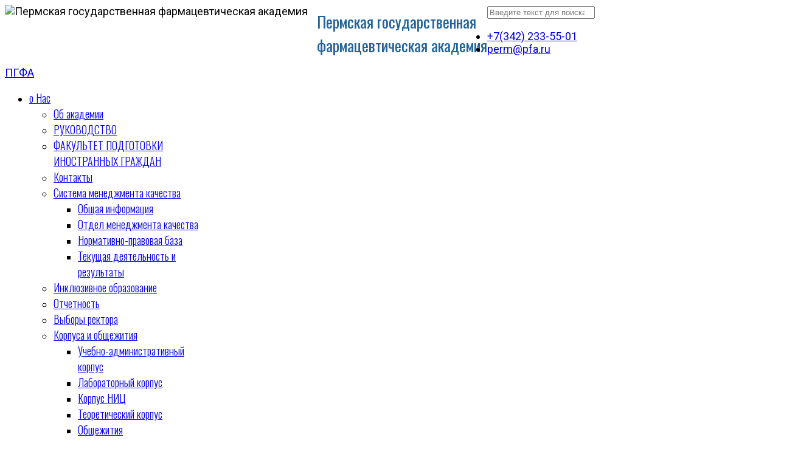

--- FILE ---
content_type: text/html; charset=utf-8
request_url: https://pfa.ru/index.php?option=com_content&view=article&id=180&Itemid=840
body_size: 20993
content:

<!doctype html>
<html lang="ru-ru" dir="ltr">
    <head>
        <meta charset="utf-8">
        <meta name="viewport" content="width=device-width, initial-scale=1, shrink-to-fit=no">
        <link rel="canonical" href="http://pfa.ru/index.php?option=com_content&view=article&id=180&Itemid=840">
        <meta http-equiv="content-type" content="text/html; charset=utf-8" />
	<meta name="keywords" content="фармакадемия, фарминститут, ПГФА, ПФА, фармацевтика, фармация, Пермь, Урал, pfa.ru, провизор, студент, абитуриент, ректор, спорт, расписание, экзамен, кафедра, научные исследования, радиационный контроль, научный центр, смк, новости, наука, аналитическая химия, семинары, защита диссертации, библиотека, вакансии, работа, конкурсы" />
	<meta name="description" content="Пермская государственная фармацевтическая академия включает в себя 5 факультетов, 21 кафедру, интернатуру, аспирантуру, докторантуру; диссертационный Совет; научную библиотеку; 8 научно-исследовательских лабораторий, Региональный (учебно-методический) центр по аналитической диагностике наркотических средств и психотропных веществ (НС и ПВ); Региональный испытательный центр Росздравнодзора по стандартизации и контролю качества лекарственных средств (ЛС); Краевой центр по уничтожению НС и ПВ; 3 учебно-производственные аптеки, стоматологическую клинику,  научно-образовательный центр, центр дистанционного образования." />
	<meta name="generator" content="Joomla! - Open Source Content Management" />
	<title>Студенческий совет</title>
	<link href="/images/sys/shapka/5.png" rel="shortcut icon" type="image/vnd.microsoft.icon" />
	<link href="http://pfa.ru/index.php?option=com_search&amp;view=article&amp;id=180&amp;Itemid=840&amp;format=opensearch" rel="search" title="Искать Пермская государственная фармацевтическая академия" type="application/opensearchdescription+xml" />
	<link href="/plugins/system/jce/css/content.css?b984c4fcf3d48d2be2b1d4c498422d2d" rel="stylesheet" type="text/css" />
	<link href="//fonts.googleapis.com/css?family=Roboto:100,100i,300,300i,400,400i,500,500i,700,700i,900,900i&amp;display=swap&amp;subset=cyrillic" rel="stylesheet" type="text/css" />
	<link href="//fonts.googleapis.com/css?family=Cuprum:100,100i,300,300i,400,400i,500,500i,700,700i,900,900i&amp;display=swap&amp;subset=latin" rel="stylesheet" type="text/css" />
	<link href="//fonts.googleapis.com/css?family=Cuprum:100,100i,300,300i,400,400i,500,500i,700,700i,900,900i&amp;display=swap&amp;subset=cyrillic" rel="stylesheet" type="text/css" />
	<link href="//fonts.googleapis.com/css?family=Oswald:100,100i,300,300i,400,400i,500,500i,700,700i,900,900i&amp;display=swap&amp;subset=cyrillic" rel="stylesheet" type="text/css" />
	<link href="/templates/shaper_helixultimate/css/bootstrap.min.css" rel="stylesheet" type="text/css" />
	<link href="/templates/shaper_helixultimate/css/font-awesome.min.css" rel="stylesheet" type="text/css" />
	<link href="/templates/shaper_helixultimate/css/fa-v4-shims.css" rel="stylesheet" type="text/css" />
	<link href="/templates/shaper_helixultimate/css/template.css" rel="stylesheet" type="text/css" />
	<link href="/templates/shaper_helixultimate/css/presets/default.css" rel="stylesheet" type="text/css" />
	<link href="/modules/mod_vertical_menu/cache/125/9cef1a7a1e50bf33f8a5fe23e5efa208.css" rel="stylesheet" type="text/css" />
	<link href="/modules/mod_vertical_menu/cache/126/a2111b26eb35248059ba2bdb6a7f7beb.css" rel="stylesheet" type="text/css" />
	<link href="/modules/mod_vertical_menu/cache/127/470e87420fbcd5efa6bab698122e0bc7.css" rel="stylesheet" type="text/css" />
	<link href="/modules/mod_vertical_menu/cache/130/3c9121bbdae09541ba0ae842c8e00341.css" rel="stylesheet" type="text/css" />
	<link href="/modules/mod_vertical_menu/cache/136/59f18c4653c7862097aef884a2780485.css" rel="stylesheet" type="text/css" />
	<link href="/modules/mod_jbcookies/assets/css/jbcookies.css?b984c4fcf3d48d2be2b1d4c498422d2d" rel="stylesheet" type="text/css" />
	<link href="/components/com_sppagebuilder/assets/css/animate.min.css" rel="stylesheet" type="text/css" />
	<link href="/components/com_sppagebuilder/assets/css/sppagebuilder.css" rel="stylesheet" type="text/css" />
	<link href="//fonts.googleapis.com/css?family=Oswald:100,100italic,200,200italic,300,300italic,400,400italic,500,500italic,600,600italic,700,700italic,800,800italic,900,900italic&display=swap" rel="stylesheet" type="text/css" />
	<style type="text/css">
body{font-family: 'Roboto', sans-serif;font-size: 18px;}
@media (min-width:768px) and (max-width:991px){body{font-size: 16px;}
}
@media (max-width:767px){body{font-size: 14px;}
}
h1{font-family: 'Cuprum', sans-serif;font-size: 36px;}
@media (min-width:768px) and (max-width:991px){h1{font-size: 32px;}
}
@media (max-width:767px){h1{font-size: 28px;}
}
h2{font-family: 'Cuprum', sans-serif;font-size: 32px;}
@media (min-width:768px) and (max-width:991px){h2{font-size: 28px;}
}
@media (max-width:767px){h2{font-size: 24px;}
}
h3{font-family: 'Cuprum', sans-serif;font-size: 28px;}
@media (min-width:768px) and (max-width:991px){h3{font-size: 24px;}
}
@media (max-width:767px){h3{font-size: 20px;}
}
h4{font-family: 'Cuprum', sans-serif;font-size: 26px;}
@media (min-width:768px) and (max-width:991px){h4{font-size: 23px;}
}
@media (max-width:767px){h4{font-size: 19px;}
}
h5{font-family: 'Cuprum', sans-serif;font-size: 24px;}
@media (min-width:768px) and (max-width:991px){h5{font-size: 22px;}
}
@media (max-width:767px){h5{font-size: 19px;}
}
h6{font-family: 'Cuprum', sans-serif;font-size: 22px;}
@media (min-width:768px) and (max-width:991px){h6{font-size: 20px;}
}
@media (max-width:767px){h6{font-size: 18px;}
}
.sp-megamenu-parent > li > a, .sp-megamenu-parent > li > span, .sp-megamenu-parent .sp-dropdown li.sp-menu-item > a{font-family: 'Oswald', sans-serif;font-size: 18px;font-weight: 300;}
@media (min-width:768px) and (max-width:991px){.sp-megamenu-parent > li > a, .sp-megamenu-parent > li > span, .sp-megamenu-parent .sp-dropdown li.sp-menu-item > a{font-size: 17px;}
}
@media (max-width:767px){.sp-megamenu-parent > li > a, .sp-megamenu-parent > li > span, .sp-megamenu-parent .sp-dropdown li.sp-menu-item > a{font-size: 16px;}
}
p.zag{font-family: 'Cuprum', sans-serif;font-size: 30px;}
@media (min-width:768px) and (max-width:991px){p.zag{font-size: 26px;}
}
@media (max-width:767px){p.zag{font-size: 22px;}
}
#sp-section-2{ background-color:#ededeb; }#sp-main-body{ background-color:#ededeb;padding:20px;margin:0px; }
.noscript div#off-menu_125 dl.level1 dl{
	position: static;
}
.noscript div#off-menu_125 dl.level1 dd.parent{
	height: auto !important;
	display: block;
	visibility: visible;
}

.noscript div#off-menu_126 dl.level1 dl{
	position: static;
}
.noscript div#off-menu_126 dl.level1 dd.parent{
	height: auto !important;
	display: block;
	visibility: visible;
}

.noscript div#off-menu_127 dl.level1 dl{
	position: static;
}
.noscript div#off-menu_127 dl.level1 dd.parent{
	height: auto !important;
	display: block;
	visibility: visible;
}

.noscript div#off-menu_130 dl.level1 dl{
	position: static;
}
.noscript div#off-menu_130 dl.level1 dd.parent{
	height: auto !important;
	display: block;
	visibility: visible;
}

.noscript div#off-menu_136 dl.level1 dl{
	position: static;
}
.noscript div#off-menu_136 dl.level1 dd.parent{
	height: auto !important;
	display: block;
	visibility: visible;
}

	</style>
	<script src="/plugins/system/offlajnparams/compat/greensock.js" type="text/javascript"></script>
	<script src="/media/jui/js/jquery.min.js?b984c4fcf3d48d2be2b1d4c498422d2d" type="text/javascript"></script>
	<script src="/media/jui/js/jquery-noconflict.js?b984c4fcf3d48d2be2b1d4c498422d2d" type="text/javascript"></script>
	<script src="/media/jui/js/jquery-migrate.min.js?b984c4fcf3d48d2be2b1d4c498422d2d" type="text/javascript"></script>
	<script src="/media/system/js/caption.js?b984c4fcf3d48d2be2b1d4c498422d2d" type="text/javascript"></script>
	<script src="/templates/shaper_helixultimate/js/popper.min.js" type="text/javascript"></script>
	<script src="/templates/shaper_helixultimate/js/bootstrap.min.js" type="text/javascript"></script>
	<script src="/templates/shaper_helixultimate/js/main.js" type="text/javascript"></script>
	<script src="/modules/mod_vertical_menu/js/perfect-scrollbar.js?v=4.0.270" type="text/javascript"></script>
	<script src="/modules/mod_vertical_menu/js/mod_vertical_menu.js?v=4.0.270" type="text/javascript"></script>
	<script src="/components/com_sppagebuilder/assets/js/jquery.parallax.js" type="text/javascript"></script>
	<script src="/components/com_sppagebuilder/assets/js/sppagebuilder.js" type="text/javascript"></script>
	<script src="/media/plg_system_j3accessibility/dist/accessibility.min.js?b984c4fcf3d48d2be2b1d4c498422d2d" type="module"></script>
	<script type="text/javascript">
jQuery(window).on('load',  function() {
				new JCaption('img.caption');
			});template="shaper_helixultimate";
        document.addEventListener('DOMContentLoaded', function() {  
            var labels = {"menuTitle":"Accessibility Options","increaseText":"\u0423\u0412\u0415\u041b\u0418\u0427\u0418\u0422\u042c \u0422\u0415\u041a\u0421\u0422","decreaseText":"\u0423\u041c\u0415\u041d\u042c\u0428\u0418\u0422\u042c \u0422\u0415\u041a\u0421\u0422","increaseTextSpacing":"Increase Text Spacing","decreaseTextSpacing":"Decrease Text Spacing","invertColors":"\u0418\u041d\u0412\u0415\u0420\u0422\u0418\u0420\u041e\u0412\u0410\u0422\u042c \u0426\u0412\u0415\u0422\u0410","grayHues":"\u041e\u0422\u0422\u0415\u041d\u041a\u0418 \u0421\u0415\u0420\u041e\u0413\u041e","underlineLinks":"Underline Links","bigCursor":"Big Cursor","readingGuide":"Reading Guide","textToSpeech":"Text to Speech","speechToText":"Speech to Text","resetTitle":"Reset","closeTitle":"Close"};
            var options = { labels: labels, hotkeys: {"enabled":true,"helpTitles":true} };
            options.textToSpeechLang = 'ru-RU'; 
            options.speechToTextLang = 'ru-RU'; 
            options.modules = {"increaseText":true,"decreaseText":true,"increaseTextSpacing":false,"decreaseTextSpacing":false,"invertColors":true,"grayHues":true,"underlineLinks":false,"bigCursor":false,"readingGuide":false,"textToSpeech":false,"speechToText":false}

            new Accessibility(options || {});
        });
	</script>
	<script data-cfasync="false">
document[(_el=document.addEventListener)?'addEventListener':'attachEvent'](_el?'DOMContentLoaded':'onreadystatechange',function(){
	if (!_el && document.readyState != 'complete') return;
	(window.jq183||jQuery)('.noscript').removeClass('noscript');
	window.sm125 = new VerticalSlideMenu({
		id: 125,
		visibility: ["1","1","1","1","1",["0","px"],["10000","px"]],
		parentHref: 0,
		theme: 'flat',
		result: 'Результаты поиска',
		noResult: 'Ничего не найдено',
		backItem: 'Back',
		filterDelay: 500,
		filterMinChar: 3,
		navtype: 'expand',
		sidebar: -1,
		popup: 0,
		overlay: 0,
		sidebarUnder: 768,
		width: 300,
		menuIconCorner: 0,
		menuIconX: 0,
		menuIconY: 0,
		hidePopupUnder: 1750,
		siteBg: '#ffffff',
		effect: 8,
    dur: 400/1000,
		perspective: 1000,
		inEase: 'Quad.easeOut'.split('.').reverse().join(''),
		inOrigin: '50% 50% -50%',
		inX: 0,
		inUnitX: 'px',
    logoUrl: '',
		inCSS: {
			y: 0,
			opacity: 100/100,
			rotationX: 0,
			rotationY: 90,
			rotationZ: 0,
			skewX: 0,
			skewY: 0,
			scaleX: 100/100,
			scaleY: 100/100
		},
		outEase: 'Quad.easeOut'.split('.').reverse().join(''),
		outOrigin: '50% 50% -50%',
		outX: 0,
		outUnitX: 'px',
		outCSS: {
			y: 0,
			opacity: 100/100,
			rotationX: 0,
			rotationY: -90,
			rotationZ: 0,
			skewX: 0,
			skewY: 0,
			scaleX: 100/100,
			scaleY: 100/100
		},
		anim: {
			perspective: 1000,
			inDur: 600/1000,
			inEase: 'Expo.easeOut'.split('.').reverse().join(''),
			inOrigin: '50% 50% -100px',
			inX: -20,
			inUnitX: 'px',
			inCSS: {
				y: 0,
				opacity: 0/100,
				rotationX: 0,
				rotationY: 90,
				rotationZ: 0,
				skewX: 0,
				skewY: 0,
				scaleX: 100/100,
				scaleY: 100/100
			},
			outDur: 500/1000,
			outEase: 'Quad.easeOut'.split('.').reverse().join(''),
			outOrigin: '50% 50% -100px',
			outX: -20,
			outUnitX: 'px',
			outCSS: {
				y: 0,
				opacity: 0/100,
				rotationX: 0,
				rotationY: 90,
				rotationZ: 0,
				skewX: 0,
				skewY: 0,
				scaleX: 100/100,
				scaleY: 100/100
			}
		},
		miAnim: 0,
		miDur: 500/1000,
		miShift: 40/1000,
		miEase: 'Quad.easeOut'.split('.').reverse().join(''),
		miX: 40,
		miUnitX: '%',
		miCSS: {
			transformPerspective: 600,
			transformOrigin: '50% 50% 0',
			y: 0,
			opacity: 0/100,
			rotationX: 0,
			rotationY: 0,
			rotationZ: 0,
			skewX: 0,
			skewY: 0,
			scaleX: 100/100,
			scaleY: 100/100
		},
		iconAnim: 0 && 0,
		bgX: 0,
		dropwidth: 250,
		dropspace: 0,
		dropFullHeight: 0,
		dropEvent: 'mouseenter',
		opened: 1,
		autoOpen: 0,
		autoOpenAnim: 1,
		hideBurger: 1
	});
});
</script>
	<script data-cfasync="false">
document[(_el=document.addEventListener)?'addEventListener':'attachEvent'](_el?'DOMContentLoaded':'onreadystatechange',function(){
	if (!_el && document.readyState != 'complete') return;
	var $ = window.jq183||jQuery, sm = sm125;
	$(".libra").click(function(e) {
 e.stopPropagation();
 e.preventDefault();
 if(sm.popup) {
  sm.openPopup();
 } else {
  sm.openMenu();
 }
});
});
</script>
	<script data-cfasync="false">
document[(_el=document.addEventListener)?'addEventListener':'attachEvent'](_el?'DOMContentLoaded':'onreadystatechange',function(){
	if (!_el && document.readyState != 'complete') return;
	(window.jq183||jQuery)('.noscript').removeClass('noscript');
	window.sm126 = new VerticalSlideMenu({
		id: 126,
		visibility: ["1","1","1","1","0",["0","px"],["10000","px"]],
		parentHref: 1,
		theme: 'flat',
		result: 'Результаты поиска',
		noResult: 'Ничего не найдено',
		backItem: '',
		filterDelay: 500,
		filterMinChar: 3,
		navtype: 'expand',
		sidebar: -1,
		popup: 0,
		overlay: 0,
		sidebarUnder: 768,
		width: 300,
		menuIconCorner: 0,
		menuIconX: 0,
		menuIconY: 0,
		hidePopupUnder: 1750,
		siteBg: '#ffffff',
		effect: 14,
    dur: 400/1000,
		perspective: 0,
		inEase: 'Quad.easeOut'.split('.').reverse().join(''),
		inOrigin: '50% 50% 0',
		inX: 100,
		inUnitX: '%',
    logoUrl: '',
		inCSS: {
			y: 0,
			opacity: 100/100,
			rotationX: 0,
			rotationY: 0,
			rotationZ: 0,
			skewX: 0,
			skewY: 0,
			scaleX: 100/100,
			scaleY: 100/100
		},
		outEase: 'Quad.easeOut'.split('.').reverse().join(''),
		outOrigin: '50% 50% 0',
		outX: -100,
		outUnitX: '%',
		outCSS: {
			y: 0,
			opacity: 100/100,
			rotationX: 0,
			rotationY: 0,
			rotationZ: 0,
			skewX: 0,
			skewY: 0,
			scaleX: 100/100,
			scaleY: 100/100
		},
		anim: {
			perspective: 1000,
			inDur: 600/1000,
			inEase: 'Expo.easeOut'.split('.').reverse().join(''),
			inOrigin: '50% 50% -100px',
			inX: -20,
			inUnitX: 'px',
			inCSS: {
				y: 0,
				opacity: 0/100,
				rotationX: 0,
				rotationY: 90,
				rotationZ: 0,
				skewX: 0,
				skewY: 0,
				scaleX: 100/100,
				scaleY: 100/100
			},
			outDur: 500/1000,
			outEase: 'Quad.easeOut'.split('.').reverse().join(''),
			outOrigin: '50% 50% -100px',
			outX: -20,
			outUnitX: 'px',
			outCSS: {
				y: 0,
				opacity: 0/100,
				rotationX: 0,
				rotationY: 90,
				rotationZ: 0,
				skewX: 0,
				skewY: 0,
				scaleX: 100/100,
				scaleY: 100/100
			}
		},
		miAnim: 0,
		miDur: 500/1000,
		miShift: 40/1000,
		miEase: 'Quad.easeOut'.split('.').reverse().join(''),
		miX: 40,
		miUnitX: '%',
		miCSS: {
			transformPerspective: 600,
			transformOrigin: '50% 50% 0',
			y: 0,
			opacity: 0/100,
			rotationX: 0,
			rotationY: 0,
			rotationZ: 0,
			skewX: 0,
			skewY: 0,
			scaleX: 100/100,
			scaleY: 100/100
		},
		iconAnim: 0 && 0,
		bgX: 0,
		dropwidth: 250,
		dropspace: 0,
		dropFullHeight: 0,
		dropEvent: 'mouseenter',
		opened: 1,
		autoOpen: 0,
		autoOpenAnim: 1,
		hideBurger: 1
	});
});
</script>
	<script data-cfasync="false">
document[(_el=document.addEventListener)?'addEventListener':'attachEvent'](_el?'DOMContentLoaded':'onreadystatechange',function(){
	if (!_el && document.readyState != 'complete') return;
	var $ = window.jq183||jQuery, sm = sm126;
	$(".kafed").click(function(e) {
 e.stopPropagation();
 e.preventDefault();
 if(sm.popup) {
  sm.openPopup();
 } else {
  sm.openMenu();
 }
});
});
</script>
	<script data-cfasync="false">
document[(_el=document.addEventListener)?'addEventListener':'attachEvent'](_el?'DOMContentLoaded':'onreadystatechange',function(){
	if (!_el && document.readyState != 'complete') return;
	(window.jq183||jQuery)('.noscript').removeClass('noscript');
	window.sm127 = new VerticalSlideMenu({
		id: 127,
		visibility: ["1","1","1","1","0",["0","px"],["10000","px"]],
		parentHref: 1,
		theme: 'flat',
		result: 'Результаты поиска',
		noResult: 'Ничего не найдено',
		backItem: 'Back',
		filterDelay: 500,
		filterMinChar: 3,
		navtype: 'expand',
		sidebar: -1,
		popup: 0,
		overlay: 0,
		sidebarUnder: 768,
		width: 300,
		menuIconCorner: 0,
		menuIconX: 0,
		menuIconY: 0,
		hidePopupUnder: 1750,
		siteBg: '#ffffff',
		effect: 14,
    dur: 400/1000,
		perspective: 0,
		inEase: 'Quad.easeOut'.split('.').reverse().join(''),
		inOrigin: '50% 50% 0',
		inX: 100,
		inUnitX: '%',
    logoUrl: '',
		inCSS: {
			y: 0,
			opacity: 100/100,
			rotationX: 0,
			rotationY: 0,
			rotationZ: 0,
			skewX: 0,
			skewY: 0,
			scaleX: 100/100,
			scaleY: 100/100
		},
		outEase: 'Quad.easeOut'.split('.').reverse().join(''),
		outOrigin: '50% 50% 0',
		outX: -100,
		outUnitX: '%',
		outCSS: {
			y: 0,
			opacity: 100/100,
			rotationX: 0,
			rotationY: 0,
			rotationZ: 0,
			skewX: 0,
			skewY: 0,
			scaleX: 100/100,
			scaleY: 100/100
		},
		anim: {
			perspective: 1000,
			inDur: 600/1000,
			inEase: 'Expo.easeOut'.split('.').reverse().join(''),
			inOrigin: '50% 50% -100px',
			inX: -20,
			inUnitX: 'px',
			inCSS: {
				y: 0,
				opacity: 0/100,
				rotationX: 0,
				rotationY: 90,
				rotationZ: 0,
				skewX: 0,
				skewY: 0,
				scaleX: 100/100,
				scaleY: 100/100
			},
			outDur: 500/1000,
			outEase: 'Quad.easeOut'.split('.').reverse().join(''),
			outOrigin: '50% 50% -100px',
			outX: -20,
			outUnitX: 'px',
			outCSS: {
				y: 0,
				opacity: 0/100,
				rotationX: 0,
				rotationY: 90,
				rotationZ: 0,
				skewX: 0,
				skewY: 0,
				scaleX: 100/100,
				scaleY: 100/100
			}
		},
		miAnim: 0,
		miDur: 500/1000,
		miShift: 40/1000,
		miEase: 'Quad.easeOut'.split('.').reverse().join(''),
		miX: 40,
		miUnitX: '%',
		miCSS: {
			transformPerspective: 600,
			transformOrigin: '50% 50% 0',
			y: 0,
			opacity: 0/100,
			rotationX: 0,
			rotationY: 0,
			rotationZ: 0,
			skewX: 0,
			skewY: 0,
			scaleX: 100/100,
			scaleY: 100/100
		},
		iconAnim: 0 && 0,
		bgX: 0,
		dropwidth: 250,
		dropspace: 0,
		dropFullHeight: 0,
		dropEvent: 'mouseenter',
		opened: 1,
		autoOpen: 0,
		autoOpenAnim: 1,
		hideBurger: 1
	});
});
</script>
	<script data-cfasync="false">
document[(_el=document.addEventListener)?'addEventListener':'attachEvent'](_el?'DOMContentLoaded':'onreadystatechange',function(){
	if (!_el && document.readyState != 'complete') return;
	var $ = window.jq183||jQuery, sm = sm127;
	$(".antikor").click(function(e) {
 e.stopPropagation();
 e.preventDefault();
 if(sm.popup) {
  sm.openPopup();
 } else {
  sm.openMenu();
 }
});
});
</script>
	<script data-cfasync="false">
document[(_el=document.addEventListener)?'addEventListener':'attachEvent'](_el?'DOMContentLoaded':'onreadystatechange',function(){
	if (!_el && document.readyState != 'complete') return;
	(window.jq183||jQuery)('.noscript').removeClass('noscript');
	window.sm130 = new VerticalSlideMenu({
		id: 130,
		visibility: ["1","1","1","1","0",["0","px"],["10000","px"]],
		parentHref: 1,
		theme: 'flat',
		result: 'Результаты поиска',
		noResult: 'Ничего не найдено',
		backItem: 'Back',
		filterDelay: 500,
		filterMinChar: 3,
		navtype: 'expand',
		sidebar: -1,
		popup: 0,
		overlay: 0,
		sidebarUnder: 768,
		width: 300,
		menuIconCorner: 0,
		menuIconX: 0,
		menuIconY: 0,
		hidePopupUnder: 1750,
		siteBg: '#ffffff',
		effect: 14,
    dur: 400/1000,
		perspective: 0,
		inEase: 'Quad.easeOut'.split('.').reverse().join(''),
		inOrigin: '50% 50% 0',
		inX: 100,
		inUnitX: '%',
    logoUrl: '',
		inCSS: {
			y: 0,
			opacity: 100/100,
			rotationX: 0,
			rotationY: 0,
			rotationZ: 0,
			skewX: 0,
			skewY: 0,
			scaleX: 100/100,
			scaleY: 100/100
		},
		outEase: 'Quad.easeOut'.split('.').reverse().join(''),
		outOrigin: '50% 50% 0',
		outX: -100,
		outUnitX: '%',
		outCSS: {
			y: 0,
			opacity: 100/100,
			rotationX: 0,
			rotationY: 0,
			rotationZ: 0,
			skewX: 0,
			skewY: 0,
			scaleX: 100/100,
			scaleY: 100/100
		},
		anim: {
			perspective: 1000,
			inDur: 600/1000,
			inEase: 'Expo.easeOut'.split('.').reverse().join(''),
			inOrigin: '50% 50% -100px',
			inX: -20,
			inUnitX: 'px',
			inCSS: {
				y: 0,
				opacity: 0/100,
				rotationX: 0,
				rotationY: 90,
				rotationZ: 0,
				skewX: 0,
				skewY: 0,
				scaleX: 100/100,
				scaleY: 100/100
			},
			outDur: 500/1000,
			outEase: 'Quad.easeOut'.split('.').reverse().join(''),
			outOrigin: '50% 50% -100px',
			outX: -20,
			outUnitX: 'px',
			outCSS: {
				y: 0,
				opacity: 0/100,
				rotationX: 0,
				rotationY: 90,
				rotationZ: 0,
				skewX: 0,
				skewY: 0,
				scaleX: 100/100,
				scaleY: 100/100
			}
		},
		miAnim: 0,
		miDur: 500/1000,
		miShift: 40/1000,
		miEase: 'Quad.easeOut'.split('.').reverse().join(''),
		miX: 40,
		miUnitX: '%',
		miCSS: {
			transformPerspective: 600,
			transformOrigin: '50% 50% 0',
			y: 0,
			opacity: 0/100,
			rotationX: 0,
			rotationY: 0,
			rotationZ: 0,
			skewX: 0,
			skewY: 0,
			scaleX: 100/100,
			scaleY: 100/100
		},
		iconAnim: 0 && 0,
		bgX: 0,
		dropwidth: 250,
		dropspace: 0,
		dropFullHeight: 0,
		dropEvent: 'mouseenter',
		opened: 1,
		autoOpen: 0,
		autoOpenAnim: 1,
		hideBurger: 1
	});
});
</script>
	<script data-cfasync="false">
document[(_el=document.addEventListener)?'addEventListener':'attachEvent'](_el?'DOMContentLoaded':'onreadystatechange',function(){
	if (!_el && document.readyState != 'complete') return;
	var $ = window.jq183||jQuery, sm = sm130;
	$(".obraz").click(function(e) {
 e.stopPropagation();
 e.preventDefault();
 if(sm.popup) {
  sm.openPopup();
 } else {
  sm.openMenu();
 }
});
});
</script>
	<script data-cfasync="false">
document[(_el=document.addEventListener)?'addEventListener':'attachEvent'](_el?'DOMContentLoaded':'onreadystatechange',function(){
	if (!_el && document.readyState != 'complete') return;
	(window.jq183||jQuery)('.noscript').removeClass('noscript');
	window.sm136 = new VerticalSlideMenu({
		id: 136,
		visibility: ["1","1","1","1","1",["0","px"],["10000","px"]],
		parentHref: 0,
		theme: 'flat',
		result: 'Результаты поиска',
		noResult: 'Ничего не найдено',
		backItem: '',
		filterDelay: 500,
		filterMinChar: 3,
		navtype: 'expand',
		sidebar: -1,
		popup: 0,
		overlay: 0,
		sidebarUnder: 768,
		width: 300,
		menuIconCorner: 1,
		menuIconX: 0,
		menuIconY: 0,
		hidePopupUnder: 1750,
		siteBg: '#444444',
		effect: 8,
    dur: 400/1000,
		perspective: 0,
		inEase: 'Quad.easeOut'.split('.').reverse().join(''),
		inOrigin: '50% 50% 0',
		inX: 100,
		inUnitX: '%',
    logoUrl: '',
		inCSS: {
			y: 0,
			opacity: 100/100,
			rotationX: 0,
			rotationY: 0,
			rotationZ: 0,
			skewX: 0,
			skewY: 0,
			scaleX: 100/100,
			scaleY: 100/100
		},
		outEase: 'Quad.easeOut'.split('.').reverse().join(''),
		outOrigin: '50% 50% 0',
		outX: -100,
		outUnitX: '%',
		outCSS: {
			y: 0,
			opacity: 100/100,
			rotationX: 0,
			rotationY: 0,
			rotationZ: 0,
			skewX: 0,
			skewY: 0,
			scaleX: 100/100,
			scaleY: 100/100
		},
		anim: {
			perspective: 1000,
			inDur: 300/1000,
			inEase: 'Quad.easeOut'.split('.').reverse().join(''),
			inOrigin: '50% 50% 0',
			inX: -30,
			inUnitX: 'px',
			inCSS: {
				y: 0,
				opacity: 0/100,
				rotationX: 0,
				rotationY: 0,
				rotationZ: 0,
				skewX: 0,
				skewY: 0,
				scaleX: 100/100,
				scaleY: 100/100
			},
			outDur: 300/1000,
			outEase: 'Quad.easeOut'.split('.').reverse().join(''),
			outOrigin: '50% 50% 0',
			outX: 20,
			outUnitX: 'px',
			outCSS: {
				y: 0,
				opacity: 0/100,
				rotationX: 0,
				rotationY: 0,
				rotationZ: 0,
				skewX: 0,
				skewY: 0,
				scaleX: 100/100,
				scaleY: 100/100
			}
		},
		miAnim: 0,
		miDur: 500/1000,
		miShift: 40/1000,
		miEase: 'Quad.easeOut'.split('.').reverse().join(''),
		miX: 40,
		miUnitX: '%',
		miCSS: {
			transformPerspective: 600,
			transformOrigin: '50% 50% 0',
			y: 0,
			opacity: 0/100,
			rotationX: 0,
			rotationY: 0,
			rotationZ: 0,
			skewX: 0,
			skewY: 0,
			scaleX: 100/100,
			scaleY: 100/100
		},
		iconAnim: 0 && 0,
		bgX: 0,
		dropwidth: 250,
		dropspace: 0,
		dropFullHeight: 0,
		dropEvent: 'mouseenter',
		opened: 1,
		autoOpen: 0,
		autoOpenAnim: 1,
		hideBurger: 0
	});
});
</script>
	<script data-cfasync="false">
document[(_el=document.addEventListener)?'addEventListener':'attachEvent'](_el?'DOMContentLoaded':'onreadystatechange',function(){
	if (!_el && document.readyState != 'complete') return;
	var $ = window.jq183||jQuery, sm = sm136;
	$(".careercentre").click(function(e) {
 e.stopPropagation();
 e.preventDefault();
 if(sm.popup) {
  sm.openPopup();
 } else {
  sm.openMenu();
 }
});
});
</script>
    </head>
    <body class="site helix-ultimate com-content view-article layout-default task-none itemid-840 ru-ru ltr sticky-header layout-fluid offcanvas-init offcanvs-position-right">
    
    <div class="body-wrapper">
        <div class="body-innerwrapper">
            <div id="sp-top-bar"><div class="container"><div class="container-inner"><div class="row"><div id="sp-top1" class="col-lg-6"><div class="sp-column text-center text-lg-left"><div class="sp-module "><div class="sp-module-content">

<div class="custom"  >
	<div style="float: left; margin-right: 15px;"><img src="/images/sys/logo/logotop1.png" alt="Пермская государственная фармацевтическая академия" /></div>
<div style="font-family: 'Oswald', sans-serif; font-size: 26px; margin-top: 8px; font-weight: 400; color: #21639d; float: left;">Пермская государственная<br />фармацевтическая академия</div></div>
</div></div></div></div><div id="sp-top2" class="col-lg-6"><div class="sp-column text-center text-lg-right"><div class="sp-module plav"><div class="sp-module-content"><div class="search">
	<form action="/index.php?option=com_content&amp;view=article&amp;id=180&amp;Itemid=840" method="post">
		<input name="searchword" id="mod-search-searchword129" class="form-control" type="search" placeholder="Введите текст для поиска...">		<input type="hidden" name="task" value="search">
		<input type="hidden" name="option" value="com_search">
		<input type="hidden" name="Itemid" value="840">
	</form>
</div>
</div></div><ul class="sp-contact-info"><li class="sp-contact-phone"><span class="fa fa-phone" aria-hidden="true"></span> <a href="tel:+73422335501">+7(342) 233-55-01</a></li><li class="sp-contact-email"><span class="fa fa-envelope" aria-hidden="true"></span> <a href="mailto:perm@pfa.ru">perm@pfa.ru</a></li></ul></div></div></div></div></div></div><header id="sp-header"><div class="container"><div class="container-inner"><div class="row"><div id="sp-logo" class="col-8 col-lg-3"><div class="sp-column"><span class="logo"><a href="/">ПГФА</a></span></div></div><div id="sp-menu" class="col-4 col-lg-9"><div class="sp-column"><nav class="sp-megamenu-wrapper" role="navigation"><a id="offcanvas-toggler" aria-label="Навигация" class="offcanvas-toggler-right d-block d-lg-none" href="#"><i class="fa fa-bars" aria-hidden="true" title="Навигация"></i></a><ul class="sp-megamenu-parent menu-animation-fade d-none d-lg-block"><li class="sp-menu-item sp-has-child"><a  href="/index.php?option=com_sppagebuilder&amp;view=page&amp;id=1&amp;Itemid=814" >о Нас</a><div class="sp-dropdown sp-dropdown-main sp-menu-right" style="width: 250px;"><div class="sp-dropdown-inner"><ul class="sp-dropdown-items"><li class="sp-menu-item"><a  href="#" >Об академии</a></li><li class="sp-menu-item"><a  href="/index.php?option=com_content&amp;view=article&amp;id=1414&amp;Itemid=985" >РУКОВОДСТВО</a></li><li class="sp-menu-item"><a  href="/index.php?option=com_content&amp;view=article&amp;id=1284&amp;Itemid=983" >ФАКУЛЬТЕТ ПОДГОТОВКИ ИНОСТРАННЫХ ГРАЖДАН</a></li><li class="sp-menu-item"><a  href="/#contacts" >Контакты</a></li><li class="sp-menu-item sp-has-child"><a  href="/index.php?option=com_content&amp;view=article&amp;id=125&amp;Itemid=855" >Система менеджмента качества</a><div class="sp-dropdown sp-dropdown-sub sp-menu-right" style="width: 250px;"><div class="sp-dropdown-inner"><ul class="sp-dropdown-items"><li class="sp-menu-item"><a  href="/index.php?option=com_content&amp;view=article&amp;id=125&amp;Itemid=856" >Общая информация</a></li><li class="sp-menu-item"><a  href="/index.php?option=com_content&amp;view=article&amp;id=126&amp;Itemid=857" >Отдел менеджмента качества</a></li><li class="sp-menu-item"><a  href="/index.php?option=com_content&amp;view=article&amp;id=127&amp;Itemid=858" >Нормативно-правовая база</a></li><li class="sp-menu-item"><a  href="/index.php?option=com_content&amp;view=article&amp;id=128&amp;Itemid=859" >Текущая деятельность и результаты</a></li></ul></div></div></li><li class="sp-menu-item"><a  href="/index.php?option=com_content&amp;view=article&amp;id=901&amp;Itemid=878" >Инклюзивное образование</a></li><li class="sp-menu-item"><a  href="/index.php?option=com_content&amp;view=article&amp;id=29&amp;Itemid=879" >Отчетность</a></li><li class="sp-menu-item"><a  href="/index.php?option=com_content&amp;view=article&amp;id=835&amp;Itemid=880" >Выборы ректора</a></li><li class="sp-menu-item sp-has-child"><a  href="/index.php?option=com_content&amp;view=article&amp;id=799&amp;Itemid=860" >Корпуса и общежития</a><div class="sp-dropdown sp-dropdown-sub sp-menu-right" style="width: 250px;"><div class="sp-dropdown-inner"><ul class="sp-dropdown-items"><li class="sp-menu-item"><a  href="/index.php?option=com_content&amp;view=article&amp;id=800&amp;Itemid=861" >Учебно-административный корпус</a></li><li class="sp-menu-item"><a  href="/index.php?option=com_content&amp;view=article&amp;id=801&amp;Itemid=862" >Лабораторный корпус</a></li><li class="sp-menu-item"><a  href="/index.php?option=com_content&amp;view=article&amp;id=802&amp;Itemid=863" >Корпус НИЦ</a></li><li class="sp-menu-item"><a  href="/index.php?option=com_content&amp;view=article&amp;id=803&amp;Itemid=864" >Теоретический корпус</a></li><li class="sp-menu-item"><a  href="/index.php?option=com_content&amp;view=article&amp;id=804&amp;Itemid=865" >Общежития</a></li></ul></div></div></li><li class="sp-menu-item sp-has-child"><a  href="/index.php?option=com_content&amp;view=article&amp;id=880&amp;Itemid=866" >Музей</a><div class="sp-dropdown sp-dropdown-sub sp-menu-right" style="width: 250px;"><div class="sp-dropdown-inner"><ul class="sp-dropdown-items"><li class="sp-menu-item"><a  href="/index.php?option=com_content&amp;view=article&amp;id=886&amp;Itemid=867" >Фонд старинных книг</a></li><li class="sp-menu-item"><a  href="/index.php?option=com_content&amp;view=article&amp;id=887&amp;Itemid=868" >Информация о мероприятиях музея</a></li><li class="sp-menu-item"><a  href="/index.php?option=com_content&amp;view=article&amp;id=888&amp;Itemid=869" >Статьи и исторические факты для обсуждения</a></li><li class="sp-menu-item"><a  href="/index.php?option=com_content&amp;view=article&amp;id=889&amp;Itemid=870" >Информация о видах экскурсий музея</a></li><li class="sp-menu-item"><a  href="/index.php?option=com_content&amp;view=article&amp;id=890&amp;Itemid=871" >СМИ о музее ПГФА</a></li><li class="sp-menu-item"><a  href="/index.php?option=com_content&amp;view=article&amp;id=891&amp;Itemid=872" >Фармация Урала в годы Великой Отечественной войны</a></li></ul></div></div></li><li class="sp-menu-item"><a  href="/index.php?option=com_content&amp;view=article&amp;id=35&amp;Itemid=876" >Вакансии</a></li></ul></div></div></li><li class="sp-menu-item"><a  href="/index.php?option=com_content&amp;view=article&amp;id=910&amp;Itemid=819" ><img src="/images/sys/flag/en2.png" alt="EN" /><span class="image-title">EN</span> </a></li><li class="sp-menu-item sp-has-child"><a  href="/index.php?option=com_content&amp;view=article&amp;id=38&amp;Itemid=881" >Расписание</a><div class="sp-dropdown sp-dropdown-main sp-menu-right" style="width: 250px;"><div class="sp-dropdown-inner"><ul class="sp-dropdown-items"><li class="sp-menu-item"><a  href="/index.php?option=com_content&amp;view=article&amp;id=36&amp;Itemid=882" >Специалитет</a></li><li class="sp-menu-item"><a  href="/index.php?option=com_content&amp;view=article&amp;id=37&amp;Itemid=883" >Бакалавриат</a></li><li class="sp-menu-item"><a  href="/index.php?option=com_content&amp;view=article&amp;id=894&amp;Itemid=885" >Среднее профессиональное образование</a></li></ul></div></div></li><li class="sp-menu-item sp-has-child"><a  href="https://pfa.ru/abitur/" >Абитуриенту</a><div class="sp-dropdown sp-dropdown-main sp-menu-right" style="width: 250px;"><div class="sp-dropdown-inner"><ul class="sp-dropdown-items"><li class="sp-menu-item"><a  href="/index.php?option=com_content&amp;view=article&amp;id=1717&amp;Itemid=1000" >Списки зачисленных</a></li><li class="sp-menu-item"><a  href="/index.php?option=com_content&amp;view=article&amp;id=1716&amp;Itemid=999" >Конкурсные списки</a></li><li class="sp-menu-item"><a  href="/index.php?option=com_content&amp;view=article&amp;id=1708&amp;Itemid=998" >Списки поступающих</a></li><li class="sp-menu-item"><a  href="https://pfa.ru/abitur/bachelor/" >Приемная кампания (Высшее образование)</a></li><li class="sp-menu-item"><a  href="https://pfa.ru/abitur/spo_sredn/" >Приемная кампания (среднее профессиональное образование) </a></li><li class="sp-menu-item"><a  href="/index.php?option=com_content&amp;view=article&amp;id=1518&amp;Itemid=993" >ПОСТУПЛЕНИЕ В ПГФА ДЛЯ ИНОСТРАННЫХ ГРАЖДАН</a></li><li class="sp-menu-item"><a  href="https://www.pfa.ru/index.php?option=com_content&view=article&id=1701" >Приемная кампания ординатура</a></li><li class="sp-menu-item sp-has-child"><a  href="/index.php?option=com_content&amp;view=article&amp;id=849&amp;Itemid=808" >О профессии</a><div class="sp-dropdown sp-dropdown-sub sp-menu-right" style="width: 250px;"><div class="sp-dropdown-inner"><ul class="sp-dropdown-items"><li class="sp-menu-item"><a  href="/index.php?option=com_content&amp;view=article&amp;id=851&amp;Itemid=809" >Профессия – провизор</a></li><li class="sp-menu-item"><a  href="/index.php?option=com_content&amp;view=article&amp;id=852&amp;Itemid=810" >Химическая технология</a></li><li class="sp-menu-item"><a  href="/index.php?option=com_content&amp;view=article&amp;id=853&amp;Itemid=811" >Биотехнология</a></li></ul></div></div></li><li class="sp-menu-item"><a  href="https://pfa.ru/abitur/aspirant/" >Приемная кампания аспирантура</a></li><li class="sp-menu-item"><a  href="/index.php?option=com_content&amp;view=article&amp;id=850&amp;Itemid=812" >История профессии</a></li><li class="sp-menu-item"><a  href="/index.php?option=com_content&amp;view=article&amp;id=915&amp;Itemid=800" >Результаты приемных кампаний прошлых лет</a></li><li class="sp-menu-item"><a  href="/index.php?option=com_content&amp;view=article&amp;id=1051&amp;Itemid=948" >Перевод и восстановление в ПГФА</a></li><li class="sp-menu-item"><a  href="/index.php?option=com_content&amp;view=article&amp;id=1703&amp;Itemid=997" >Обркредит в СПО</a></li></ul></div></div></li><li class="sp-menu-item sp-has-child active"><a  href="/index.php?option=com_content&amp;view=article&amp;id=244&amp;Itemid=835" >Студенту</a><div class="sp-dropdown sp-dropdown-main sp-menu-right" style="width: 250px;"><div class="sp-dropdown-inner"><ul class="sp-dropdown-items"><li class="sp-menu-item"><a  href="/index.php?option=com_content&amp;view=article&amp;id=837&amp;Itemid=842" >Экзамен по допуску к фармацевтической деятельности</a></li><li class="sp-menu-item sp-has-child current-item active"><a  href="/index.php?option=com_content&amp;view=article&amp;id=180&amp;Itemid=840" >Студенческий совет</a><div class="sp-dropdown sp-dropdown-sub sp-menu-right" style="width: 250px;"><div class="sp-dropdown-inner"><ul class="sp-dropdown-items"><li class="sp-menu-item"><a  href="/index.php?option=com_content&amp;view=article&amp;id=237&amp;Itemid=845" >Мероприятия</a></li></ul></div></div></li><li class="sp-menu-item sp-has-child"><a  href="/index.php?option=com_content&amp;view=article&amp;id=854&amp;Itemid=838" >Профком студентов</a><div class="sp-dropdown sp-dropdown-sub sp-menu-right" style="width: 250px;"><div class="sp-dropdown-inner"><ul class="sp-dropdown-items"><li class="sp-menu-item"><a  href="/index.php?option=com_content&amp;view=article&amp;id=855&amp;Itemid=839" >Мероприятия профкома студентов</a></li></ul></div></div></li><li class="sp-menu-item sp-has-child"><a  href="/index.php?option=com_content&amp;view=article&amp;id=823&amp;Itemid=836" >Студенческий клуб</a><div class="sp-dropdown sp-dropdown-sub sp-menu-right" style="width: 250px;"><div class="sp-dropdown-inner"><ul class="sp-dropdown-items"><li class="sp-menu-item"><a  href="/index.php?option=com_content&amp;view=article&amp;id=824&amp;Itemid=837" >Мероприятия студенческого клуба</a></li></ul></div></div></li><li class="sp-menu-item sp-has-child"><a  href="/index.php?option=com_content&amp;view=article&amp;id=805&amp;Itemid=841" >Спортклуб &quot;Провизор&quot;</a><div class="sp-dropdown sp-dropdown-sub sp-menu-right" style="width: 250px;"><div class="sp-dropdown-inner"><ul class="sp-dropdown-items"><li class="sp-menu-item"><a  href="/index.php?option=com_content&amp;view=article&amp;id=806&amp;Itemid=846" >План спортивно-массовых мероприятий</a></li><li class="sp-menu-item"><a  href="/index.php?option=com_content&amp;view=article&amp;id=830&amp;Itemid=847" >Сотрудники</a></li><li class="sp-menu-item"><a  href="/index.php?option=com_content&amp;view=article&amp;id=807&amp;Itemid=848" >Спортивные секции</a></li></ul></div></div></li><li class="sp-menu-item sp-has-child"><a  href="/index.php?option=com_content&amp;view=article&amp;id=177&amp;Itemid=886" >Выпускнику</a><div class="sp-dropdown sp-dropdown-sub sp-menu-right" style="width: 250px;"><div class="sp-dropdown-inner"><ul class="sp-dropdown-items"><li class="sp-menu-item"><a  href="/index.php?option=com_content&amp;view=article&amp;id=177&amp;Itemid=887" >Центр содействия</a></li><li class="sp-menu-item"><a  href="/index.php?option=com_content&amp;view=article&amp;id=193&amp;Itemid=888" >Предложения работодателей</a></li></ul></div></div></li><li class="sp-menu-item sp-has-child"><a  href="/index.php?option=com_content&amp;view=article&amp;id=1172&amp;Itemid=966" >НОК</a><div class="sp-dropdown sp-dropdown-sub sp-menu-right" style="width: 250px;"><div class="sp-dropdown-inner"><ul class="sp-dropdown-items"><li class="sp-menu-item"><a  href="/index.php?option=com_content&amp;view=article&amp;id=1173&amp;Itemid=967" >Часто задаваемые вопросы</a></li><li class="sp-menu-item"><a  href="/index.php?option=com_content&amp;view=article&amp;id=1174&amp;Itemid=968" >Анкетирование</a></li></ul></div></div></li><li class="sp-menu-item"><a  href="/index.php?option=com_content&amp;view=article&amp;id=1256&amp;Itemid=980" >Совет по воспитательной работе</a></li><li class="sp-menu-item"><a  href="/index.php?option=com_content&amp;view=article&amp;id=1670&amp;Itemid=996" >Единое окно помощи семьям с детьми</a></li><li class="sp-menu-item"><a  href="/index.php?option=com_content&amp;view=article&amp;id=883&amp;Itemid=1007" > Социально-психологическая служба</a></li><li class="sp-menu-item"><a  href="/index.php?option=com_content&amp;view=article&amp;id=794&amp;Itemid=1008" >Психолог</a></li><li class="sp-menu-item"><a  href="/index.php?option=com_content&amp;view=article&amp;id=1755&amp;Itemid=1006" >МЕДМОЛ</a></li></ul></div></div></li><li class="sp-menu-item sp-has-child"><a  href="/index.php?option=com_content&amp;view=article&amp;id=31&amp;Itemid=803" >ФДПМ</a><div class="sp-dropdown sp-dropdown-main sp-menu-right" style="width: 250px;"><div class="sp-dropdown-inner"><ul class="sp-dropdown-items"><li class="sp-menu-item"><a  href="/index.php?option=com_content&amp;view=article&amp;id=153&amp;Itemid=804" >Информация о ФДПМ</a></li><li class="sp-menu-item"><a  href="/index.php?option=com_content&amp;view=article&amp;id=155&amp;Itemid=805" >Олимпиада, конкурсы</a></li><li class="sp-menu-item"><a  href="/index.php?option=com_content&amp;view=article&amp;id=154&amp;Itemid=806" >Подготовительные курсы</a></li><li class="sp-menu-item"><a  href="/index.php?option=com_content&amp;view=article&amp;id=156&amp;Itemid=807" >Сотрудничество со школами</a></li><li class="sp-menu-item"><a  href="/index.php?option=com_content&amp;view=article&amp;id=1208&amp;Itemid=977" >Подготовительное отделение для иностранных граждан</a></li><li class="sp-menu-item"><a  href="/index.php?option=com_content&amp;view=article&amp;id=1283&amp;Itemid=982" >Наши специальности</a></li></ul></div></div></li><li class="sp-menu-item sp-has-child"><a  href="/index.php?option=com_content&amp;view=article&amp;id=857&amp;Itemid=815" >Сотруднику</a><div class="sp-dropdown sp-dropdown-main sp-menu-right" style="width: 250px;"><div class="sp-dropdown-inner"><ul class="sp-dropdown-items"><li class="sp-menu-item"><a  href="/index.php?option=com_content&amp;view=article&amp;id=858&amp;Itemid=816" >Конкурс</a></li><li class="sp-menu-item"><a  href="/index.php?option=com_content&amp;view=article&amp;id=859&amp;Itemid=817" >Эффективный контракт</a></li><li class="sp-menu-item"><a  href="/index.php?option=com_content&amp;view=article&amp;id=1257&amp;Itemid=981" >Центральный методический совет</a></li></ul></div></div></li><li class="sp-menu-item sp-has-child"><a  href="/index.php?option=com_content&amp;view=article&amp;id=755&amp;Itemid=933" >ФДПО</a><div class="sp-dropdown sp-dropdown-main sp-menu-right" style="width: 250px;"><div class="sp-dropdown-inner"><ul class="sp-dropdown-items"><li class="sp-menu-item"><a  href="/index.php?option=com_content&amp;view=article&amp;id=755&amp;Itemid=986" >ОБЩАЯ ИНФОРМАЦИЯ И КОНТАКТЫ</a></li><li class="sp-menu-item sp-has-child"><a  href="/index.php?option=com_content&amp;view=article&amp;id=997&amp;Itemid=934" >Повышение квалификации</a><div class="sp-dropdown sp-dropdown-sub sp-menu-right" style="width: 250px;"><div class="sp-dropdown-inner"><ul class="sp-dropdown-items"><li class="sp-menu-item"><a  href="/index.php?option=com_content&amp;view=article&amp;id=998&amp;Itemid=935" >Обучение по ДПП непрерывного образования</a></li><li class="sp-menu-item"><a  href="/index.php?option=com_content&amp;view=article&amp;id=999&amp;Itemid=936" >Обучение по ДПП повышения квалификации</a></li><li class="sp-menu-item"><a  href="/index.php?option=com_content&amp;view=article&amp;id=1000&amp;Itemid=937" >Обучение по ДПП с использованием дистанционных технологий</a></li></ul></div></div></li><li class="sp-menu-item"><a  href="/index.php?option=com_content&amp;view=article&amp;id=1001&amp;Itemid=938" >Информация для обучающихся</a></li><li class="sp-menu-item"><a  href="/index.php?option=com_content&amp;view=article&amp;id=767&amp;Itemid=939" >Информация для организаций</a></li><li class="sp-menu-item"><a  href="/index.php?option=com_content&amp;view=article&amp;id=1109&amp;Itemid=963" >Профессиональная переподготовка</a></li></ul></div></div></li><li class="sp-menu-item sp-has-child"><a  href="/index.php?option=com_content&amp;view=article&amp;id=23&amp;Itemid=820" >Наука</a><div class="sp-dropdown sp-dropdown-main sp-menu-left" style="width: 250px;"><div class="sp-dropdown-inner"><ul class="sp-dropdown-items"><li class="sp-menu-item"><a  href="/index.php?option=com_content&amp;view=article&amp;id=814&amp;Itemid=821" >Направления НИР</a></li><li class="sp-menu-item sp-has-child"><a  href="/index.php?option=com_content&amp;view=article&amp;id=26&amp;Itemid=826" >Диссертационный совет</a><div class="sp-dropdown sp-dropdown-sub sp-menu-left" style="width: 250px;left: -250px;"><div class="sp-dropdown-inner"><ul class="sp-dropdown-items"><li class="sp-menu-item"><a  href="/index.php?option=com_content&amp;view=article&amp;id=26&amp;Itemid=827" >Состав совета Д 208.068.02</a></li><li class="sp-menu-item"><a  href="/index.php?option=com_content&amp;view=article&amp;id=1764&amp;Itemid=1010" >Состав совета д 21.2.051.03</a></li><li class="sp-menu-item"><a  href="/index.php?option=com_content&amp;view=article&amp;id=1762&amp;Itemid=1009" > Информация о защитах 2026</a></li><li class="sp-menu-item"><a  href="/index.php?option=com_content&amp;view=article&amp;id=1661&amp;Itemid=995" >Информация о защитах 2025</a></li><li class="sp-menu-item"><a  href="/index.php?option=com_content&amp;view=article&amp;id=1512&amp;Itemid=992" >Информация о защитах 2024</a></li><li class="sp-menu-item"><a  href="/index.php?option=com_content&amp;view=article&amp;id=1328&amp;Itemid=984" >ИНФОРМАЦИЯ О ЗАЩИТАХ 2023</a></li><li class="sp-menu-item"><a  href="/index.php?option=com_content&amp;view=article&amp;id=1140&amp;Itemid=965" >Информация о защитах 2022</a></li><li class="sp-menu-item"><a  href="/index.php?option=com_content&amp;view=article&amp;id=974&amp;Itemid=932" >Информация о защитах 2021</a></li><li class="sp-menu-item"><a  href="/index.php?option=com_content&amp;view=article&amp;id=975&amp;Itemid=931" >Информация о защитах 2020</a></li><li class="sp-menu-item"><a  href="/index.php?option=com_content&amp;view=article&amp;id=938&amp;Itemid=833" >Информация о защитах 2019</a></li><li class="sp-menu-item"><a  href="/index.php?option=com_content&amp;view=article&amp;id=907&amp;Itemid=832" >Информация о защитах 2018</a></li><li class="sp-menu-item"><a  href="/index.php?option=com_content&amp;view=article&amp;id=895&amp;Itemid=831" >Информация о защитах 2017</a></li><li class="sp-menu-item"><a  href="/index.php?option=com_content&amp;view=article&amp;id=651&amp;Itemid=829" >Информация о защитах Д 208.068.01 (архив)</a></li><li class="sp-menu-item"><a  href="/index.php?option=com_content&amp;view=article&amp;id=504&amp;Itemid=830" >Нормативные документы</a></li><li class="sp-menu-item"><a  href="/index.php?option=com_content&amp;view=article&amp;id=906&amp;Itemid=834" >Рассмотрение апелляций и заявлений о лишении ученой степени</a></li><li class="sp-menu-item"><a  href="/index.php?option=com_content&amp;view=article&amp;id=27&amp;Itemid=828" >Паспорта специальностей</a></li></ul></div></div></li><li class="sp-menu-item"><a  href="/index.php?option=com_content&amp;view=article&amp;id=637&amp;Itemid=822" >Международная научная деятельность</a></li><li class="sp-menu-item"><a  href="/index.php?option=com_content&amp;view=article&amp;id=816&amp;Itemid=823" >Научные лаборатории</a></li><li class="sp-menu-item"><a  href="/index.php?option=com_content&amp;view=article&amp;id=25&amp;Itemid=824" >Научные школы</a></li><li class="sp-menu-item"><a  href="/index.php?option=com_content&amp;view=article&amp;id=812&amp;Itemid=825" >Молодёжное Научное сообщество ПГФА</a></li><li class="sp-menu-item"><a  href="/index.php?option=com_content&amp;view=article&amp;id=941&amp;Itemid=894" >Центр коллективного пользования</a></li><li class="sp-menu-item sp-has-child"><a  href="/index.php?option=com_content&amp;view=article&amp;id=780&amp;Itemid=950" >РИЦ Фарматест</a><div class="sp-dropdown sp-dropdown-sub sp-menu-right" style="width: 250px;"><div class="sp-dropdown-inner"><ul class="sp-dropdown-items"><li class="sp-menu-item"><a  href="/index.php?option=com_content&amp;view=article&amp;id=1056&amp;Itemid=956" >Сотрудники</a></li><li class="sp-menu-item"><a  href="/index.php?option=com_content&amp;view=article&amp;id=1057&amp;Itemid=957" >Сертификаты и лицензии</a></li><li class="sp-menu-item"><a  href="/index.php?option=com_content&amp;view=article&amp;id=1058&amp;Itemid=958" >Для заказчика</a></li><li class="sp-menu-item"><a  href="/index.php?option=com_content&amp;view=article&amp;id=1059&amp;Itemid=959" >Контакты</a></li></ul></div></div></li><li class="sp-menu-item"><a  href="/index.php?option=com_content&amp;view=article&amp;id=1060&amp;Itemid=960" >Конференции</a></li><li class="sp-menu-item"><a  href="/index.php?option=com_content&amp;view=article&amp;id=1234&amp;Itemid=978" >Прикрепление для подготовки кандидатской диссертации</a></li><li class="sp-menu-item"><a  href="/index.php?option=com_content&amp;view=article&amp;id=1526&amp;Itemid=994" >НП «НАУКА И УНИВЕРСИТЕТЫ»</a></li></ul></div></div></li></ul></nav></div></div></div></div></div></header>            <section id="sp-section-2"><div class="container"><div class="container-inner"><div class="row"><div id="sp-title" class="col-lg-12 "><div class="sp-column "><div class="sp-module "><div class="sp-module-content"><div class="mod-sppagebuilder  sp-page-builder" data-module_id="121">
	<div class="page-content">
		<div id="section-id-1559466931580" class="sppb-section" ><div class="sppb-container-inner"><div class="sppb-row"><div class="sppb-col-md-12" id="column-wrap-id-1559466931576"><div id="column-id-1559466931576" class="sppb-column" ><div class="sppb-column-addons"><div id="sppb-addon-wrapper-1559624281088" class="sppb-addon-wrapper"><div id="sppb-addon-1559624281088" class="clearfix "     ><div class="sppb-link-list-wrap sppb-link-list-nav sppb-nav-align-center"  ><ul><li class="kafed"><a href="#" ><i class="fa fa-graduation-cap" aria-hidden="true"></i> кафедры</a></li><li class="libra"><a href="#" ><i class="fa fa-book" aria-hidden="true"></i> библиотека</a></li><li class=""><a href="http://pfa.ru/sveden" ><i class="fa fa-ambulance" aria-hidden="true"></i> сведения об образовательной организации</a></li><li class=""><a href="https://pfa.ru/sveden/corruption/" ><i class="fa fa-gavel" aria-hidden="true"></i> Противодействие коррупции</a></li></ul></div><style type="text/css">#sppb-addon-wrapper-1559624281088 {
margin:0px 0px 0px 0px;}
#sppb-addon-1559624281088 {
	box-shadow: 0 0 0 0 #ffffff;
}
@media (min-width: 768px) and (max-width: 991px) {#sppb-addon-1559624281088 {}#sppb-addon-wrapper-1559624281088 {margin-top: 0px;margin-right: 0px;margin-bottom: 20px;margin-left: 0px;}}@media (max-width: 767px) {#sppb-addon-1559624281088 {}#sppb-addon-wrapper-1559624281088 {margin-top: 0px;margin-right: 0px;margin-bottom: 10px;margin-left: 0px;}}#sppb-addon-1559624281088 .sppb-link-list-wrap ul li a { font-family: "Oswald"; }
</style><style type="text/css">#sppb-addon-1559624281088 li a{background-color: rgba(154, 154, 253, 0.2);margin-right: 10px;padding-top: 7px;padding-right: 17px;padding-bottom: 7px;padding-left: 17px;border-radius: 10px;font-size: 16px;font-weight: 400;text-transform: uppercase; }#sppb-addon-1559624281088 li a i{font-size: 20px;line-height: 20px;}#sppb-addon-1559624281088 li a:hover{background-color: rgba(0, 0, 0, 0.05);}#sppb-addon-1559624281088 li.sppb-active a{border-radius: 3px;background-color: rgba(0, 0, 0, 0.05);color: #22b8f0;}#sppb-addon-1559624281088 .sppb-responsive-bars{background-color: rgba(0, 0, 0, .1);}#sppb-addon-1559624281088 .sppb-responsive-bars.open{background-color: #22b8f0;}#sppb-addon-1559624281088 .sppb-responsive-bar{background-color: #000;}#sppb-addon-1559624281088 .sppb-responsive-bars.open .sppb-responsive-bar{background-color: #fff;}@media (min-width: 768px) and (max-width: 991px) {#sppb-addon-1559624281088 li a{padding-top: 7px;padding-right: 17px;padding-bottom: 7px;padding-left: 17px;}}@media (max-width: 767px) {#sppb-addon-1559624281088 li a{padding-top: 7px;padding-right: 17px;padding-bottom: 7px;padding-left: 17px;}}</style></div></div></div></div></div></div></div></div><style type="text/css">.sp-page-builder .page-content #section-id-1559466931580{padding-top:10px;padding-right:0px;padding-bottom:5px;padding-left:0px;margin-top:0px;margin-right:0px;margin-bottom:0px;margin-left:0px;}#column-id-1559466931576{box-shadow:0 0 0 0 #fff;}</style>	</div>
</div>
</div></div></div></div></div></div></div></section><section id="sp-main-body"><div class="container"><div class="container-inner"><div class="row"><main id="sp-component" class="col-lg-12 " role="main"><div class="sp-column "><div id="system-message-container">
	</div>
<div class="article-details " itemscope itemtype="https://schema.org/Article">
	<meta itemprop="inLanguage" content="ru-RU">
	
			
		
			<div class="article-feature-gallery">
			<div id="article-feature-gallery-180" class="carousel slide" data-ride="carousel">
				<div class="carousel-inner" role="listbox">
											<div class="carousel-item active">
							<img src="/images/2023/05/19/1231.jpg" alt="">
						</div>
									</div>

				<a class="carousel-control-prev" href="#article-feature-gallery-180" role="button" data-slide="prev">
					<span class="carousel-control-prev-icon" aria-hidden="true"></span>
					<span class="sr-only">Previous</span>
				</a>

				<a class="carousel-control-next" href="#article-feature-gallery-180" role="button" data-slide="next">
					<span class="carousel-control-next-icon" aria-hidden="true"></span>
					<span class="sr-only">Next</span>
				</a>
			</div>
		</div>
		
		
		<div class="article-header">
					<h1 itemprop="headline">
				Студенческий совет			</h1>
								
		
	</div>
		<div class="article-can-edit d-flex flex-wrap justify-content-between">
				</div>
	
		
			
		
		
	
	<div itemprop="articleBody">
		<div><a href="/images/stories/studentu/stud_sovet/Polozhenie_o_vyborakh.pdf">Положение о выборах Председателя Студенческого Совета ФГБОУ ВО ПГФА</a></div>
<div><span><a href="/images/stories/studentu/stud_sovet/Postanovlenie_IK_1.pdf">Постановление 1. О сроках и порядке...</a></span></div>
<p><a href="/images/stories/studentu/stud_sovet/Postanovlenie_IK_2.pdf">Постановление 2. О дне тишины</a></p>
<p>&nbsp;</p>
<p>Студенческое самоуправление вуза реализуется в деятельности Студенческого совета. Студенческий совет ПГФА (Студсовет) — добровольное объединение студентов, особая форма инициативной, самостоятельной, ответственной общественной деятельности студентов, направленной на решение важных вопросов в жизни студенческой молодёжи, развитие её социальной активности. Студенческий совет взаимодействует с руководством вуза на основе соуправления.</p>
<p>Студсовет ПГФА входит в совет медицинских и фармацевтических вузов при поддержке Министерства образования, активно взаимодействует со студенческими объединениями других вузов Пермского края, а также высших учебных заведений других регионов России.</p>
<p>Руководство студенческим советом выполняет актив студентов, глава которого — Председатель — избирается на общей конференции обучающихся сроком на 2 года. Выборы председателя нынешнего совета состоялись 3 октября 2017 года.&nbsp;</p>
<p>&nbsp;</p>
<p>СТУДЕНЧЕСКИЙ СОВЕТ ПГФА:</p>
<table style="margin-top: 10px; margin-bottom: 20px;" border="0" cellspacing="1" cellpadding="0">
<tbody>
<tr>
<td>Председатель студенческого советаКарабатова Анна Сергеевна</td>
<td style="width: 60px;"></td>
<td>Заместитель председателяХарисова Алина Салаватовна</td>
</tr>
<tr>
<td><a href="https://vk.com/annanaaaas"></a><a href="https://vk.com/annanaaaas">https://vk.com/annanaaaas</a></td>
<td></td>
<td><a href="https://vk.com/yourfrustrati0n"></a><a href="https://vk.com/yourfrustrati0n">https://vk.com/yourfrustrati0n</a></td>
</tr>
</tbody>
</table>
<p>Всех ждем на нашей странице во Вконтакте!</p>
<p><a style="font-weight: 600;" href="https://vk.com/studsovet_pfa" target="_blank" rel="noopener">https://vk.com/studsovet_pfa</a></p>
<p></p> 	</div>

	
	
				
				
		
	

	
				</div></div></main></div></div></div></section><section id="sp-banners"><div class="row"><div id="sp-user1" class="col-lg-12 "><div class="sp-column "><div class="sp-module adress span12"><div class="sp-module-content">

<div class="customadress"  >
	<div style="display: flex; flex-flow: row wrap; justify-content: center; align-items: center; align-content: center; width: 100%; padding: 0 20px 0 20px; background: #AAD3DF;">
<div class="my-flex-box">
<p><a href="https://minzdrav.gov.ru/ru"></a></p>
<table style="width: 100%; height: 103px;">
<tbody>
<tr>
<td style="width: 300px; vertical-align: middle;"><a href="https://edu.gov.ru/" target="_blank" rel="noopener"><img style="margin-top: 0px; display: block; margin-left: auto; margin-right: auto;" src="https://edu.gov.ru/application/frontend/skin/default/assets/data/logo/logo_sm.png?v=1" alt="" width="179" height="208" /></a></td>
<td style="width: 400px; text-align: center; vertical-align: middle;"><a href="https://rsr-online.ru/" target="_blank" rel="noopener"><img style="margin-top: 0px; display: block; margin-left: auto; margin-right: auto;" src="/images/rsr.png" alt="rsr.png" width="220" height="57" /></a></td>
<td style="width: 300px; text-align: right; vertical-align: middle;"><a href="http://pfo.gov.ru/district/" target="_blank" rel="noopener"><img style="margin-top: 0px;" src="https://minobrnauki.gov.ru/local/templates/minobr/images/dest/logo.svg" alt="logo" width="327" height="92" /></a></td>
</tr>
<tr>
<td style="width: 300px; text-align: left; vertical-align: middle;"><img style="margin-top: 0px;" src="https://static-0.minzdrav.gov.ru/assets/logo-d8e3a84ccb5fd78152e83c7e9ef0ca087771d47608c087b84ab522173126dfc4.png" alt="Министерство здравоохранения Российской Федерации" width="280" height="78" /></td>
<td style="width: 300px; vertical-align: middle;"><a href="https://pharmperm.ru/" target="_blank" rel="noopener"><img style="margin: 0px auto; display: block;" src="/images/pflogo.png" alt="pflogo.png" width="221" height="116" /></a></td>
<td style="width: 300px; text-align: right; vertical-align: middle;"><a href="http://pfo.gov.ru/district/" target="_blank" rel="noopener"><img style="margin: 0px;" src="https://avatars.mds.yandex.net/i?id=0f0e48fd7c3d8eda13d0df39688807d9ce9a4856-8294270-images-thumbs&amp;n=13" alt="приволжский федеральный округ герб: 2 тыс изображений найдено в Яндекс  Картинках" width="263" height="105" /></a></td>
</tr>
<tr>
<td style="width: 300px; text-align: left; vertical-align: middle;"><a href="https://www.pfa.ru/index.php?option=com_content&amp;view=article&amp;id=827:2015-10-20-18-13-15&amp;catid=58&amp;Itemid=814" target="_blank" rel="noopener"><img style="margin: 50px 0px 0px 30px; float: right;" src="/images/contrterror.png" alt="contrterror.png" width="230" height="162" /></a></td>
<td style="width: 300px; vertical-align: middle;"><a href="https://olymp.i-exam.ru/node/325" target="_blank" rel="noopener"><img style="margin: 50px auto 0px; display: block;" src="/images/wwinner.png" alt="wwinner.png" width="200" height="203" /></a></td>
<td style="width: 300px; vertical-align: middle;"><a href="https://www.pfa.ru/index.php?option=com_content&amp;view=article&amp;id=1298:o-kraevom-molodjozhnom-konkurse-sotsialnoj-antikorruptsionnoj-reklamy&amp;catid=80&amp;Itemid=814" target="_blank" rel="noopener"><img style="margin-top: 50px; margin-bottom: 0px; float: left;" src="/images/anticorrupt.png" alt="anticorrupt.png" width="235" height="100" /></a></td>
</tr>
<tr>
<td style="width: 300px; vertical-align: middle;"><img style="margin: 50px 0px 0px; float: right;" src="/images/linksbn.png" alt="linksbn.png" width="236" height="71" /></td>
<td style="width: 300px; text-align: center; vertical-align: middle;"><a href="https://akvobr.ru/partner/srmifv" target="_blank" rel="noopener"><img style="margin: 50px auto 0px; display: block;" src="/images/srfv.jpg" alt="srfv.jpg" /></a></td>
<td style="width: 300px; vertical-align: middle;"><a href="https://planetazdorovo.ru/?utm_referrer=https://www.google.com/" target="_blank" rel="noopener"><img style="margin: 50px 0px 0px; float: left;" src="/images/PZ_logo.gif" alt="PZ_logo.gif" width="318" height="80" /></a></td>
</tr>
<tr>
<td style="width: 300px; text-align: center; vertical-align: top;"></td>
<td style="width: 300px; text-align: center; vertical-align: top;"><a href="https://pravovsem59.ru/" target="_blank" rel="noopener"><img style="margin: 30px auto 50px; display: block;" src="/images/pravoprt.png" alt="pravoprt.png" width="324" height="64" /></a></td>
<td style="width: 300px; text-align: center; vertical-align: top;"></td>
</tr>
</tbody>
</table>
<p></p>
<table style="width: 100%; height: 15px;">
<tbody>
<tr>
<td style="width: 290px;"></td>
<td style="width: 60%;"><a href="http://www.edu.ru" target="_blank" rel="noopener">Федеральный портал "Российское образование"</a><br /><a href="http://window.edu.ru" target="_blank" rel="noopener">Единое окно доступа к образовательным ресурсам</a><br /> <a href="http://school-collection.edu.ru" target="_blank" rel="noopener">Единая коллекция цифровых образовательных ресурсов</a><br /> <a href="http://fcior.edu.ru" target="_blank" rel="noopener">Федеральный центр информационно-образовательных ресурсов</a></td>
<td></td>
</tr>
</tbody>
</table>
<p>&nbsp;</p>
</div>
<div class="my-flex-box">&nbsp; &nbsp; &nbsp;</div>
<div class="my-flex-box"></div>
<div class="my-flex-box"></div>
<div class="my-flex-box"></div>
<div class="my-flex-box"></div>
<div class="my-flex-box"></div>
<div class="my-flex-box"></div>
<div class="my-flex-box" style="text-align: justify;"><br /><br /></div>
<div></div>
<div class="my-flex-box"></div>
<div class="my-flex-box"></div>
<div></div>
</div>
<div></div>
<div></div></div>
</div></div></div></div></div></section><footer id="sp-footer"><div class="container"><div class="container-inner"><div class="row"><div id="sp-footer1" class="col-lg-6 "><div class="sp-column "><div class="sp-module "><h3 class="sp-module-title">JBCookies</h3><div class="sp-module-content"><!--googleoff: all-->
	<style type="text/css">
		.jb-decline.link {
			color: #37a4fc;
			padding: 0;
		}
	</style>
	<!-- Template Decline -->
	<div class="jb-cookie-decline  robots-noindex robots-nofollow robots-nocontent" style="display: none;">
		Чтобы обеспечить вам лучший онлайн-опыт, этот веб-сайт использует cookies.		<span class="jb-decline link">Удалить cookies</span>
	</div>
	<!-- Template Default bootstrap -->
	<div class="jb-cookie bottom black blue  robots-noindex robots-nofollow robots-nocontent" style="display: none;">
		<!-- BG color -->
		<div class="jb-cookie-bg black"></div>
	    
		<p class="jb-cookie-title">Мы используем Яндекс Метрику.</p>
		<p>Мы используем Яндекс Метрику.
Этот сайт использует сервис веб-аналитики Яндекс – Метрика, предоставленный компанией ООО «Яндекс», 119021, Россия, г. Москва, ул. Л. Толстого, д.16 (Далее – Яндекс).
Сервис Яндекс – Метрика использует технологию «cookie» - небольшие текстовые файлы, размещаемые на компьютере пользователей с целью анализа их пользовательской активности.
Собранная при помощи cookie информация не может идентифицировать вас, однако может помочь нам улучшить работу нашего сайта. Информация об использовании вами данного сайта, собранная при помощи cookie, будет передаваться Яндексу и храниться на сервере Яндекса в Российской Федерации. Яндекс будет обрабатывать эту информацию для оценки использования вами сайта, составления для нас отчётов о деятельности нашего сайта и предоставления других услуг. Яндекс обрабатывает эту информацию в порядке, установленном в условиях использования сервиса Яндекс Метрика. 
<br>
Вы можете отказаться от использования cookie. Вы можете отказаться от использования cookie, выбрав соответствующие настройки в браузере. Так же вы можете использовать инструмент - https://yandex.ru/support/metrica/ru/general/opt-out.html. Однако это может повлиять на работу некоторых функций сайта.
Мы предоставляем обратную связь.
В соответствии с ч. 1 ст. 9 Федерального закона от 27.07.2006 № 152-ФЗ «О персональных данных» Вы принимаете решение о предоставлении персональных данных: имени и электронной почты и даёте согласие на их обработку свободно, своей волей и в своем интересе при написании запросов в форме для обратной связи на главной странице сайта: «Ваше сообщение для нас» с целью получения обратной связи от нас.
<br>
Согласие.
Используя этот сайт, Вы соглашаетесь с Политикой конфиденциальности персональных данных иных лиц, персональные данные которых необходимы для реализации предмета, целей и видов деятельности, соответствующих Уставу ФГБОУ ВО ПГФА Минздрава России (<a href="https://pfa.ru/sveden/files/rit/prikaz_ot_07.10.2025_No_245-O_Ob_utverghdenii_Politiki_konfidencialynosti_personalynyx_dannyx_inyx_lic,_personalynye_dannye_kotoryx_neobxodimy_dlya_realizacii_predmeta,_celei_i_vidov_deyatelynosti,_sootvetstvuyuschix_Ustavu_FG.pdf">Политика конфиденциальности</a>) и в том числе на обработку данных о вас Яндексом в порядке и целях, сказанных выше.
																	<!-- Button to trigger modal -->
					<a href="#jbcookies" data-toggle="modal" data-target="#jbcookies">Политика конфиденциальности</a>
									</p>
		<div class="jb-accept btn blue">Я согласен</div>
	</div>
	
		    <!-- Modal -->
	    			<div class="modal robots-noindex robots-nofollow robots-nocontent" id="jbcookies" tabindex="-1" role="dialog">
				<div class="modal-dialog modal-lg" role="document">
					<div class="modal-content">
						<div class="modal-header">
															<button type="button" class="close" data-dismiss="modal" aria-label="Close"><span aria-hidden="true">&times;</span></button>
								<h4 class="modal-title">Информация о cookies</h4>
													</div>
						<div class="modal-body">
							<a href="https://pfa.ru/sveden/files/rit/prikaz_ot_07.10.2025_No_245-O_Ob_utverghdenii_Politiki_konfidencialynosti_personalynyx_dannyx_inyx_lic,_personalynye_dannye_kotoryx_neobxodimy_dlya_realizacii_predmeta,_celei_i_vidov_deyatelynosti,_sootvetstvuyuschix_Ustavu_FG.pdf">Политика конфиденциальности</a>						</div>
						<div class="modal-footer">
							<button type="button" class="btn btn-default btn-outline-secondary" data-dismiss="modal">Закрыть</button>
						</div>
					</div>
				</div>
			</div>
			
<!--googleon: all--><script type="text/javascript">
    jQuery(document).ready(function () { 
    	function setCookie(c_name,value,exdays,domain) {
			if (domain != '') {domain = '; domain=' + domain}

			var exdate=new Date();
			exdate.setDate(exdate.getDate() + exdays);
			var c_value=escape(value) + ((exdays==null) ? "" : "; expires="+exdate.toUTCString()) + "; path=/" + domain;

			document.cookie=c_name + "=" + c_value;
		}

		var $jb_cookie = jQuery('.jb-cookie'),
			cookieValue = document.cookie.replace(/(?:(?:^|.*;\s*)jbcookies\s*\=\s*([^;]*).*$)|^.*$/, "$1");

		if (cookieValue === '') { // NO EXIST
			$jb_cookie.delay(1000).slideDown('fast');
					} else { // YES EXIST
				jQuery('.jb-cookie-decline').fadeIn('slow', function() {});
				}

		jQuery('.jb-accept').click(function() {
			setCookie("jbcookies","yes",90,"");
			$jb_cookie.slideUp('slow');
							jQuery('.jb-cookie-decline').fadeIn('slow', function() {});
					});

		jQuery('.jb-decline').click(function() {
			jQuery('.jb-cookie-decline').fadeOut('slow', function() {
									jQuery('.jb-cookie-decline').find('.hasTooltip').tooltip('hide');
							});
			setCookie("jbcookies","",0,"");
			$jb_cookie.delay(1000).slideDown('fast');
		});
    });
</script>
</div></div><span class="sp-copyright">© 2019 Почтовый адрес: 614990, Россия, г.Пермь, ул. Полевая, 2<br>
Юридический адрес: 614990, Россия, г.Пермь, ул.Екатерининская, 101<br>
Тел/факс: (342) 233-55-01; 233-50-66; 233-35-53;240-20-64;<br>
Email: perm@pfa.ru</span></div></div><div id="sp-footer2" class="col-lg-6 "><div class="sp-column "><div class="sp-module "><div class="sp-module-content">

<div class="custom"  >
	<div class="oni" style="float: right; margin-top: 6px;"><a title="Создание сайта - веб студия ONy, Ижевск" href="http://www.onystar.ru" target="_blank" rel="noopener"> <img style="background: #EFEFE0; border: 0px none; opacity: 0.7;" title="Создание и поддержка сайта - web студия ONy" src="http://onystar.ru/images/onylog.png" alt="Разработка и поддержка сайта - веб студия ONy" /></a></div>
<div style="margin-right: 8px; margin-top: 8px; float: right;"><a title="Создание сайта - веб студия ONy, Ижевск" href="http://www.onystar.ru" target="_blank" rel="noopener">Сайт создан<br /> веб-студией ONy</a></div></div>
</div></div></div></div></div></div></div></footer>        </div>
    </div>

    <!-- Off Canvas Menu -->
    <div class="offcanvas-overlay"></div>
    <div class="offcanvas-menu">
        <a href="#" class="close-offcanvas"><span class="fa fa-remove"></span></a>
        <div class="offcanvas-inner">
                            <div class="sp-module "><h3 class="sp-module-title">Основное меню</h3><div class="sp-module-content"><ul class="menu">
<li class="item-814 default menu-deeper menu-parent"><a href="/index.php?option=com_sppagebuilder&amp;view=page&amp;id=1&amp;Itemid=814" >о Нас<span class="menu-toggler"></span></a><ul class="menu-child"><li class="item-849"><a href="#" >Об академии</a></li><li class="item-985"><a href="/index.php?option=com_content&amp;view=article&amp;id=1414&amp;Itemid=985" >РУКОВОДСТВО</a></li><li class="item-983"><a href="/index.php?option=com_content&amp;view=article&amp;id=1284&amp;Itemid=983" >ФАКУЛЬТЕТ ПОДГОТОВКИ ИНОСТРАННЫХ ГРАЖДАН</a></li><li class="item-877"><a href="/#contacts" >Контакты</a></li><li class="item-855 menu-deeper menu-parent"><a href="/index.php?option=com_content&amp;view=article&amp;id=125&amp;Itemid=855" >Система менеджмента качества<span class="menu-toggler"></span></a><ul class="menu-child"><li class="item-856"><a href="/index.php?option=com_content&amp;view=article&amp;id=125&amp;Itemid=856" >Общая информация</a></li><li class="item-857"><a href="/index.php?option=com_content&amp;view=article&amp;id=126&amp;Itemid=857" >Отдел менеджмента качества</a></li><li class="item-858"><a href="/index.php?option=com_content&amp;view=article&amp;id=127&amp;Itemid=858" >Нормативно-правовая база</a></li><li class="item-859"><a href="/index.php?option=com_content&amp;view=article&amp;id=128&amp;Itemid=859" >Текущая деятельность и результаты</a></li></ul></li><li class="item-878"><a href="/index.php?option=com_content&amp;view=article&amp;id=901&amp;Itemid=878" >Инклюзивное образование</a></li><li class="item-879"><a href="/index.php?option=com_content&amp;view=article&amp;id=29&amp;Itemid=879" >Отчетность</a></li><li class="item-880"><a href="/index.php?option=com_content&amp;view=article&amp;id=835&amp;Itemid=880" >Выборы ректора</a></li><li class="item-860 menu-deeper menu-parent"><a href="/index.php?option=com_content&amp;view=article&amp;id=799&amp;Itemid=860" >Корпуса и общежития<span class="menu-toggler"></span></a><ul class="menu-child"><li class="item-861"><a href="/index.php?option=com_content&amp;view=article&amp;id=800&amp;Itemid=861" >Учебно-административный корпус</a></li><li class="item-862"><a href="/index.php?option=com_content&amp;view=article&amp;id=801&amp;Itemid=862" >Лабораторный корпус</a></li><li class="item-863"><a href="/index.php?option=com_content&amp;view=article&amp;id=802&amp;Itemid=863" >Корпус НИЦ</a></li><li class="item-864"><a href="/index.php?option=com_content&amp;view=article&amp;id=803&amp;Itemid=864" >Теоретический корпус</a></li><li class="item-865"><a href="/index.php?option=com_content&amp;view=article&amp;id=804&amp;Itemid=865" >Общежития</a></li></ul></li><li class="item-866 menu-deeper menu-parent"><a href="/index.php?option=com_content&amp;view=article&amp;id=880&amp;Itemid=866" >Музей<span class="menu-toggler"></span></a><ul class="menu-child"><li class="item-867"><a href="/index.php?option=com_content&amp;view=article&amp;id=886&amp;Itemid=867" >Фонд старинных книг</a></li><li class="item-868"><a href="/index.php?option=com_content&amp;view=article&amp;id=887&amp;Itemid=868" >Информация о мероприятиях музея</a></li><li class="item-869"><a href="/index.php?option=com_content&amp;view=article&amp;id=888&amp;Itemid=869" >Статьи и исторические факты для обсуждения</a></li><li class="item-870"><a href="/index.php?option=com_content&amp;view=article&amp;id=889&amp;Itemid=870" >Информация о видах экскурсий музея</a></li><li class="item-871"><a href="/index.php?option=com_content&amp;view=article&amp;id=890&amp;Itemid=871" >СМИ о музее ПГФА</a></li><li class="item-872"><a href="/index.php?option=com_content&amp;view=article&amp;id=891&amp;Itemid=872" >Фармация Урала в годы Великой Отечественной войны</a></li></ul></li><li class="item-876"><a href="/index.php?option=com_content&amp;view=article&amp;id=35&amp;Itemid=876" >Вакансии</a></li></ul></li><li class="item-819"><a href="/index.php?option=com_content&amp;view=article&amp;id=910&amp;Itemid=819" ><img src="/images/sys/flag/en2.png" alt="EN" /><span class="menu-image-title">EN</span></a></li><li class="item-881 menu-deeper menu-parent"><a href="/index.php?option=com_content&amp;view=article&amp;id=38&amp;Itemid=881" >Расписание<span class="menu-toggler"></span></a><ul class="menu-child"><li class="item-882"><a href="/index.php?option=com_content&amp;view=article&amp;id=36&amp;Itemid=882" >Специалитет</a></li><li class="item-883"><a href="/index.php?option=com_content&amp;view=article&amp;id=37&amp;Itemid=883" >Бакалавриат</a></li><li class="item-885"><a href="/index.php?option=com_content&amp;view=article&amp;id=894&amp;Itemid=885" >Среднее профессиональное образование</a></li></ul></li><li class="item-970 menu-deeper menu-parent"><a href="https://pfa.ru/abitur/" >Абитуриенту<span class="menu-toggler"></span></a><ul class="menu-child"><li class="item-1000"><a href="/index.php?option=com_content&amp;view=article&amp;id=1717&amp;Itemid=1000" >Списки зачисленных</a></li><li class="item-999"><a href="/index.php?option=com_content&amp;view=article&amp;id=1716&amp;Itemid=999" >Конкурсные списки</a></li><li class="item-998"><a href="/index.php?option=com_content&amp;view=article&amp;id=1708&amp;Itemid=998" >Списки поступающих</a></li><li class="item-940"><a href="https://pfa.ru/abitur/bachelor/" >Приемная кампания (Высшее образование)</a></li><li class="item-941"><a href="https://pfa.ru/abitur/spo_sredn/" >Приемная кампания (среднее профессиональное образование) </a></li><li class="item-993"><a href="/index.php?option=com_content&amp;view=article&amp;id=1518&amp;Itemid=993" >ПОСТУПЛЕНИЕ В ПГФА ДЛЯ ИНОСТРАННЫХ ГРАЖДАН</a></li><li class="item-943"><a href="https://www.pfa.ru/index.php?option=com_content&amp;view=article&amp;id=1701" >Приемная кампания ординатура</a></li><li class="item-808 menu-deeper menu-parent"><a href="/index.php?option=com_content&amp;view=article&amp;id=849&amp;Itemid=808" >О профессии<span class="menu-toggler"></span></a><ul class="menu-child"><li class="item-809"><a href="/index.php?option=com_content&amp;view=article&amp;id=851&amp;Itemid=809" >Профессия – провизор</a></li><li class="item-810"><a href="/index.php?option=com_content&amp;view=article&amp;id=852&amp;Itemid=810" >Химическая технология</a></li><li class="item-811"><a href="/index.php?option=com_content&amp;view=article&amp;id=853&amp;Itemid=811" >Биотехнология</a></li></ul></li><li class="item-973"><a href="https://pfa.ru/abitur/aspirant/" >Приемная кампания аспирантура</a></li><li class="item-812"><a href="/index.php?option=com_content&amp;view=article&amp;id=850&amp;Itemid=812" >История профессии</a></li><li class="item-800"><a href="/index.php?option=com_content&amp;view=article&amp;id=915&amp;Itemid=800" >Результаты приемных кампаний прошлых лет</a></li><li class="item-948"><a href="/index.php?option=com_content&amp;view=article&amp;id=1051&amp;Itemid=948" >Перевод и восстановление в ПГФА</a></li><li class="item-997"><a href="/index.php?option=com_content&amp;view=article&amp;id=1703&amp;Itemid=997" >Обркредит в СПО</a></li></ul></li><li class="item-835 active menu-deeper menu-parent"><a href="/index.php?option=com_content&amp;view=article&amp;id=244&amp;Itemid=835" >Студенту<span class="menu-toggler"></span></a><ul class="menu-child"><li class="item-842"><a href="/index.php?option=com_content&amp;view=article&amp;id=837&amp;Itemid=842" >Экзамен по допуску к фармацевтической деятельности</a></li><li class="item-840 current active menu-deeper menu-parent"><a href="/index.php?option=com_content&amp;view=article&amp;id=180&amp;Itemid=840" >Студенческий совет<span class="menu-toggler"></span></a><ul class="menu-child"><li class="item-845"><a href="/index.php?option=com_content&amp;view=article&amp;id=237&amp;Itemid=845" >Мероприятия</a></li></ul></li><li class="item-838 menu-deeper menu-parent"><a href="/index.php?option=com_content&amp;view=article&amp;id=854&amp;Itemid=838" >Профком студентов<span class="menu-toggler"></span></a><ul class="menu-child"><li class="item-839"><a href="/index.php?option=com_content&amp;view=article&amp;id=855&amp;Itemid=839" >Мероприятия профкома студентов</a></li></ul></li><li class="item-836 menu-deeper menu-parent"><a href="/index.php?option=com_content&amp;view=article&amp;id=823&amp;Itemid=836" >Студенческий клуб<span class="menu-toggler"></span></a><ul class="menu-child"><li class="item-837"><a href="/index.php?option=com_content&amp;view=article&amp;id=824&amp;Itemid=837" >Мероприятия студенческого клуба</a></li></ul></li><li class="item-841 menu-deeper menu-parent"><a href="/index.php?option=com_content&amp;view=article&amp;id=805&amp;Itemid=841" >Спортклуб &quot;Провизор&quot;<span class="menu-toggler"></span></a><ul class="menu-child"><li class="item-846"><a href="/index.php?option=com_content&amp;view=article&amp;id=806&amp;Itemid=846" >План спортивно-массовых мероприятий</a></li><li class="item-847"><a href="/index.php?option=com_content&amp;view=article&amp;id=830&amp;Itemid=847" >Сотрудники</a></li><li class="item-848"><a href="/index.php?option=com_content&amp;view=article&amp;id=807&amp;Itemid=848" >Спортивные секции</a></li></ul></li><li class="item-886 menu-deeper menu-parent"><a href="/index.php?option=com_content&amp;view=article&amp;id=177&amp;Itemid=886" >Выпускнику<span class="menu-toggler"></span></a><ul class="menu-child"><li class="item-887"><a href="/index.php?option=com_content&amp;view=article&amp;id=177&amp;Itemid=887" >Центр содействия</a></li><li class="item-888"><a href="/index.php?option=com_content&amp;view=article&amp;id=193&amp;Itemid=888" >Предложения работодателей</a></li></ul></li><li class="item-966 menu-deeper menu-parent"><a href="/index.php?option=com_content&amp;view=article&amp;id=1172&amp;Itemid=966" >НОК<span class="menu-toggler"></span></a><ul class="menu-child"><li class="item-967"><a href="/index.php?option=com_content&amp;view=article&amp;id=1173&amp;Itemid=967" >Часто задаваемые вопросы</a></li><li class="item-968"><a href="/index.php?option=com_content&amp;view=article&amp;id=1174&amp;Itemid=968" >Анкетирование</a></li></ul></li><li class="item-980"><a href="/index.php?option=com_content&amp;view=article&amp;id=1256&amp;Itemid=980" >Совет по воспитательной работе</a></li><li class="item-996"><a href="/index.php?option=com_content&amp;view=article&amp;id=1670&amp;Itemid=996" >Единое окно помощи семьям с детьми</a></li><li class="item-1007"><a href="/index.php?option=com_content&amp;view=article&amp;id=883&amp;Itemid=1007" > Социально-психологическая служба</a></li><li class="item-1008"><a href="/index.php?option=com_content&amp;view=article&amp;id=794&amp;Itemid=1008" >Психолог</a></li><li class="item-1006"><a href="/index.php?option=com_content&amp;view=article&amp;id=1755&amp;Itemid=1006" >МЕДМОЛ</a></li></ul></li><li class="item-803 menu-deeper menu-parent"><a href="/index.php?option=com_content&amp;view=article&amp;id=31&amp;Itemid=803" >ФДПМ<span class="menu-toggler"></span></a><ul class="menu-child"><li class="item-804"><a href="/index.php?option=com_content&amp;view=article&amp;id=153&amp;Itemid=804" >Информация о ФДПМ</a></li><li class="item-805"><a href="/index.php?option=com_content&amp;view=article&amp;id=155&amp;Itemid=805" >Олимпиада, конкурсы</a></li><li class="item-806"><a href="/index.php?option=com_content&amp;view=article&amp;id=154&amp;Itemid=806" >Подготовительные курсы</a></li><li class="item-807"><a href="/index.php?option=com_content&amp;view=article&amp;id=156&amp;Itemid=807" >Сотрудничество со школами</a></li><li class="item-977"><a href="/index.php?option=com_content&amp;view=article&amp;id=1208&amp;Itemid=977" >Подготовительное отделение для иностранных граждан</a></li><li class="item-982"><a href="/index.php?option=com_content&amp;view=article&amp;id=1283&amp;Itemid=982" >Наши специальности</a></li></ul></li><li class="item-815 menu-deeper menu-parent"><a href="/index.php?option=com_content&amp;view=article&amp;id=857&amp;Itemid=815" >Сотруднику<span class="menu-toggler"></span></a><ul class="menu-child"><li class="item-816"><a href="/index.php?option=com_content&amp;view=article&amp;id=858&amp;Itemid=816" >Конкурс</a></li><li class="item-817"><a href="/index.php?option=com_content&amp;view=article&amp;id=859&amp;Itemid=817" >Эффективный контракт</a></li><li class="item-981"><a href="/index.php?option=com_content&amp;view=article&amp;id=1257&amp;Itemid=981" >Центральный методический совет</a></li></ul></li><li class="item-933 menu-deeper menu-parent"><a href="/index.php?option=com_content&amp;view=article&amp;id=755&amp;Itemid=933" >ФДПО<span class="menu-toggler"></span></a><ul class="menu-child"><li class="item-986"><a href="/index.php?option=com_content&amp;view=article&amp;id=755&amp;Itemid=986" >ОБЩАЯ ИНФОРМАЦИЯ И КОНТАКТЫ</a></li><li class="item-934 menu-deeper menu-parent"><a href="/index.php?option=com_content&amp;view=article&amp;id=997&amp;Itemid=934" >Повышение квалификации<span class="menu-toggler"></span></a><ul class="menu-child"><li class="item-935"><a href="/index.php?option=com_content&amp;view=article&amp;id=998&amp;Itemid=935" >Обучение по ДПП непрерывного образования</a></li><li class="item-936"><a href="/index.php?option=com_content&amp;view=article&amp;id=999&amp;Itemid=936" >Обучение по ДПП повышения квалификации</a></li><li class="item-937"><a href="/index.php?option=com_content&amp;view=article&amp;id=1000&amp;Itemid=937" >Обучение по ДПП с использованием дистанционных технологий</a></li></ul></li><li class="item-938"><a href="/index.php?option=com_content&amp;view=article&amp;id=1001&amp;Itemid=938" >Информация для обучающихся</a></li><li class="item-939"><a href="/index.php?option=com_content&amp;view=article&amp;id=767&amp;Itemid=939" >Информация для организаций</a></li><li class="item-963"><a href="/index.php?option=com_content&amp;view=article&amp;id=1109&amp;Itemid=963" >Профессиональная переподготовка</a></li></ul></li><li class="item-820 menu-deeper menu-parent"><a href="/index.php?option=com_content&amp;view=article&amp;id=23&amp;Itemid=820" >Наука<span class="menu-toggler"></span></a><ul class="menu-child"><li class="item-821"><a href="/index.php?option=com_content&amp;view=article&amp;id=814&amp;Itemid=821" >Направления НИР</a></li><li class="item-826 menu-deeper menu-parent"><a href="/index.php?option=com_content&amp;view=article&amp;id=26&amp;Itemid=826" >Диссертационный совет<span class="menu-toggler"></span></a><ul class="menu-child"><li class="item-827"><a href="/index.php?option=com_content&amp;view=article&amp;id=26&amp;Itemid=827" >Состав совета Д 208.068.02</a></li><li class="item-1010"><a href="/index.php?option=com_content&amp;view=article&amp;id=1764&amp;Itemid=1010" >Состав совета д 21.2.051.03</a></li><li class="item-1009"><a href="/index.php?option=com_content&amp;view=article&amp;id=1762&amp;Itemid=1009" > Информация о защитах 2026</a></li><li class="item-995"><a href="/index.php?option=com_content&amp;view=article&amp;id=1661&amp;Itemid=995" >Информация о защитах 2025</a></li><li class="item-992"><a href="/index.php?option=com_content&amp;view=article&amp;id=1512&amp;Itemid=992" >Информация о защитах 2024</a></li><li class="item-984"><a href="/index.php?option=com_content&amp;view=article&amp;id=1328&amp;Itemid=984" >ИНФОРМАЦИЯ О ЗАЩИТАХ 2023</a></li><li class="item-965"><a href="/index.php?option=com_content&amp;view=article&amp;id=1140&amp;Itemid=965" >Информация о защитах 2022</a></li><li class="item-932"><a href="/index.php?option=com_content&amp;view=article&amp;id=974&amp;Itemid=932" >Информация о защитах 2021</a></li><li class="item-931"><a href="/index.php?option=com_content&amp;view=article&amp;id=975&amp;Itemid=931" >Информация о защитах 2020</a></li><li class="item-833"><a href="/index.php?option=com_content&amp;view=article&amp;id=938&amp;Itemid=833" >Информация о защитах 2019</a></li><li class="item-832"><a href="/index.php?option=com_content&amp;view=article&amp;id=907&amp;Itemid=832" >Информация о защитах 2018</a></li><li class="item-831"><a href="/index.php?option=com_content&amp;view=article&amp;id=895&amp;Itemid=831" >Информация о защитах 2017</a></li><li class="item-829"><a href="/index.php?option=com_content&amp;view=article&amp;id=651&amp;Itemid=829" >Информация о защитах Д 208.068.01 (архив)</a></li><li class="item-830"><a href="/index.php?option=com_content&amp;view=article&amp;id=504&amp;Itemid=830" >Нормативные документы</a></li><li class="item-834"><a href="/index.php?option=com_content&amp;view=article&amp;id=906&amp;Itemid=834" >Рассмотрение апелляций и заявлений о лишении ученой степени</a></li><li class="item-828"><a href="/index.php?option=com_content&amp;view=article&amp;id=27&amp;Itemid=828" >Паспорта специальностей</a></li></ul></li><li class="item-822"><a href="/index.php?option=com_content&amp;view=article&amp;id=637&amp;Itemid=822" >Международная научная деятельность</a></li><li class="item-823"><a href="/index.php?option=com_content&amp;view=article&amp;id=816&amp;Itemid=823" >Научные лаборатории</a></li><li class="item-824"><a href="/index.php?option=com_content&amp;view=article&amp;id=25&amp;Itemid=824" >Научные школы</a></li><li class="item-825"><a href="/index.php?option=com_content&amp;view=article&amp;id=812&amp;Itemid=825" >Молодёжное Научное сообщество ПГФА</a></li><li class="item-894"><a href="/index.php?option=com_content&amp;view=article&amp;id=941&amp;Itemid=894" >Центр коллективного пользования</a></li><li class="item-950 menu-deeper menu-parent"><a href="/index.php?option=com_content&amp;view=article&amp;id=780&amp;Itemid=950" >РИЦ Фарматест<span class="menu-toggler"></span></a><ul class="menu-child"><li class="item-956"><a href="/index.php?option=com_content&amp;view=article&amp;id=1056&amp;Itemid=956" >Сотрудники</a></li><li class="item-957"><a href="/index.php?option=com_content&amp;view=article&amp;id=1057&amp;Itemid=957" >Сертификаты и лицензии</a></li><li class="item-958"><a href="/index.php?option=com_content&amp;view=article&amp;id=1058&amp;Itemid=958" >Для заказчика</a></li><li class="item-959"><a href="/index.php?option=com_content&amp;view=article&amp;id=1059&amp;Itemid=959" >Контакты</a></li></ul></li><li class="item-960"><a href="/index.php?option=com_content&amp;view=article&amp;id=1060&amp;Itemid=960" >Конференции</a></li><li class="item-978"><a href="/index.php?option=com_content&amp;view=article&amp;id=1234&amp;Itemid=978" >Прикрепление для подготовки кандидатской диссертации</a></li><li class="item-994"><a href="/index.php?option=com_content&amp;view=article&amp;id=1526&amp;Itemid=994" >НП «НАУКА И УНИВЕРСИТЕТЫ»</a></li></ul></li></ul>
</div></div>
                    </div>
    </div>

    
    <div class="noscript">
	<nav id="off-menu_125" class="off-menu_125 sm-menu ">
          <h3 class="sm-head">
    <span class="sm-title">Библиотека</span>  </h3>
      <div class="sm-levels">
    <div class="sm-level level1"><dl class="level1">
  <dt class="level1 off-nav-450 notparent first">
        <div class="inner">
      <div class="link"><a data-text="Новости и объявления" href="/index.php?option=com_content&amp;view=article&amp;id=413&amp;Itemid=450">Новости и объявления</a></div>
          </div>
  </dt>
  <dd class="level1 off-nav-450 notparent first">
      </dd>
    <dt class="level1 off-nav-621 notparent">
        <div class="inner">
      <div class="link"><a data-text="Электронный каталог" href="http://library.pfa.ru" target="_blank">Электронный каталог</a></div>
          </div>
  </dt>
  <dd class="level1 off-nav-621 notparent">
      </dd>
    <dt class="level1 off-nav-451 notparent">
        <div class="inner">
      <div class="link"><a data-text="Новые поступления" href="/index.php?option=com_content&amp;view=article&amp;id=414&amp;Itemid=451">Новые поступления</a></div>
          </div>
  </dt>
  <dd class="level1 off-nav-451 notparent">
      </dd>
    <dt class="level1 off-nav-240 notparent">
        <div class="inner">
      <div class="link"><a data-text="История библиотеки" href="/index.php?option=com_content&amp;view=article&amp;id=107&amp;Itemid=240">История библиотеки</a></div>
          </div>
  </dt>
  <dd class="level1 off-nav-240 notparent">
      </dd>
    <dt class="level1 off-nav-241 notparent">
        <div class="inner">
      <div class="link"><a data-text="Сотрудники" href="/index.php?option=com_content&amp;view=article&amp;id=108&amp;Itemid=241">Сотрудники</a></div>
          </div>
  </dt>
  <dd class="level1 off-nav-241 notparent">
      </dd>
    <dt class="level1 off-nav-242 notparent">
        <div class="inner">
      <div class="link"><a data-text="Отделы" href="/index.php?option=com_content&amp;view=article&amp;id=109&amp;Itemid=242">Отделы</a></div>
          </div>
  </dt>
  <dd class="level1 off-nav-242 notparent">
      </dd>
    <dt class="level1 off-nav-243 notparent">
        <div class="inner">
      <div class="link"><a data-text="Режим работы библиотеки" href="/index.php?option=com_content&amp;view=article&amp;id=110&amp;Itemid=243">Режим работы библиотеки</a></div>
          </div>
  </dt>
  <dd class="level1 off-nav-243 notparent">
      </dd>
    <dt class="level1 off-nav-244 notparent">
        <div class="inner">
      <div class="link"><a data-text="Услуги" href="/index.php?option=com_content&amp;view=article&amp;id=111&amp;Itemid=244">Услуги</a></div>
          </div>
  </dt>
  <dd class="level1 off-nav-244 notparent">
      </dd>
    <dt class="level1 off-nav-245 notparent">
        <div class="inner">
      <div class="link"><a data-text="Правила библиотеки" href="/index.php?option=com_content&amp;view=article&amp;id=112&amp;Itemid=245">Правила библиотеки</a></div>
          </div>
  </dt>
  <dd class="level1 off-nav-245 notparent">
      </dd>
    <dt class="level1 off-nav-246 notparent">
        <div class="inner">
      <div class="link"><a data-text="Актуальная информация для всех пользователей" href="/index.php?option=com_content&amp;view=article&amp;id=158&amp;Itemid=246">Актуальная информация для всех пользователей</a></div>
          </div>
  </dt>
  <dd class="level1 off-nav-246 notparent">
      </dd>
    <dt class="level1 off-nav-487 notparent">
        <div class="inner">
      <div class="link"><a data-text="Электронные образовательные ресурсы" href="/index.php?option=com_content&amp;view=article&amp;id=499&amp;Itemid=487">Электронные образовательные ресурсы</a></div>
          </div>
  </dt>
  <dd class="level1 off-nav-487 notparent">
      </dd>
    <dt class="level1 off-nav-615 notparent">
        <div class="inner">
      <div class="link"><a data-text="Виртуальные выставки" href="/index.php?option=com_content&amp;view=article&amp;id=722&amp;Itemid=615">Виртуальные выставки</a></div>
          </div>
  </dt>
  <dd class="level1 off-nav-615 notparent">
      </dd>
    <dt class="level1 off-nav-680 notparent">
        <div class="inner">
      <div class="link"><a data-text="Реализация пособий" href="/index.php?option=com_content&amp;view=article&amp;id=826&amp;Itemid=680">Реализация пособий</a></div>
          </div>
  </dt>
  <dd class="level1 off-nav-680 notparent">
      </dd>
           </dl></div>
    </div>
</nav></div>
<div class="noscript">
	<nav id="off-menu_126" class="off-menu_126 sm-menu ">
          <h3 class="sm-head">
    <span class="sm-title">Кафедры</span>  </h3>
      <div class="sm-levels">
    <div class="sm-level level1"><dl class="level1">
  <dt class="level1 off-nav-247 notparent first">
        <div class="inner">
      <div class="link"><a data-text="Аналитической химии" href="/index.php?option=com_content&amp;view=article&amp;id=968&amp;Itemid=247">Аналитической химии</a></div>
          </div>
  </dt>
  <dd class="level1 off-nav-247 notparent first">
      </dd>
    <dt class="level1 off-nav-961 notparent">
        <div class="inner">
      <div class="link"><a data-text="Ботаники и фармацевтической  биологии" href="/index.php?option=com_content&amp;view=article&amp;id=1105&amp;Itemid=961">Ботаники и фармацевтической  биологии</a></div>
          </div>
  </dt>
  <dd class="level1 off-nav-961 notparent">
      </dd>
    <dt class="level1 off-nav-539 notparent">
        <div class="inner">
      <div class="link"><a data-text="Гуманитарных и социально-экономических дисциплин" href="/index.php?option=com_content&amp;view=article&amp;id=611&amp;Itemid=539">Гуманитарных и социально-экономических дисциплин</a></div>
          </div>
  </dt>
  <dd class="level1 off-nav-539 notparent">
      </dd>
    <dt class="level1 off-nav-248 notparent">
        <div class="inner">
      <div class="link"><a data-text="Иностранных языков и фармацевтической терминологии" href="/index.php?option=com_content&amp;view=article&amp;id=597&amp;Itemid=248">Иностранных языков и фармацевтической терминологии</a></div>
          </div>
  </dt>
  <dd class="level1 off-nav-248 notparent">
      </dd>
    <dt class="level1 off-nav-252 notparent">
        <div class="inner">
      <div class="link"><a data-text="Микробиологии" href="/index.php?option=com_content&amp;view=article&amp;id=620&amp;Itemid=252">Микробиологии</a></div>
          </div>
  </dt>
  <dd class="level1 off-nav-252 notparent">
      </dd>
    <dt class="level1 off-nav-563 notparent">
        <div class="inner">
      <div class="link"><a data-text="Общей и органической химии" href="/index.php?option=com_content&amp;view=article&amp;id=644&amp;Itemid=563">Общей и органической химии</a></div>
          </div>
  </dt>
  <dd class="level1 off-nav-563 notparent">
      </dd>
    <dt class="level1 off-nav-256 notparent">
        <div class="inner">
      <div class="link"><a data-text="Организации, экономики и истории фармации" href="/index.php?option=com_content&amp;view=article&amp;id=282&amp;Itemid=256">Организации, экономики и истории фармации</a></div>
          </div>
  </dt>
  <dd class="level1 off-nav-256 notparent">
      </dd>
    <dt class="level1 off-nav-284 notparent">
        <div class="inner">
      <div class="link"><a data-text="Промышленной технологии лекарств с курсом биотехнологии" href="/index.php?option=com_content&amp;view=article&amp;id=96&amp;Itemid=284">Промышленной технологии лекарств с курсом биотехнологии</a></div>
          </div>
  </dt>
  <dd class="level1 off-nav-284 notparent">
      </dd>
    <dt class="level1 off-nav-260 notparent">
        <div class="inner">
      <div class="link"><a data-text="Токсикологической химии" href="/index.php?option=com_content&amp;view=article&amp;id=589&amp;Itemid=260">Токсикологической химии</a></div>
          </div>
  </dt>
  <dd class="level1 off-nav-260 notparent">
      </dd>
    <dt class="level1 off-nav-255 notparent">
        <div class="inner">
      <div class="link"><a data-text="Управления и экономики фармации" href="/index.php?option=com_content&amp;view=article&amp;id=600&amp;Itemid=255">Управления и экономики фармации</a></div>
          </div>
  </dt>
  <dd class="level1 off-nav-255 notparent">
      </dd>
    <dt class="level1 off-nav-259 notparent">
        <div class="inner">
      <div class="link"><a data-text="Фармакогнозии " href="/index.php?option=com_content&amp;view=article&amp;id=357&amp;Itemid=259">Фармакогнозии </a></div>
          </div>
  </dt>
  <dd class="level1 off-nav-259 notparent">
      </dd>
    <dt class="level1 off-nav-258 notparent">
        <div class="inner">
      <div class="link"><a data-text="Фармакологии" href="/index.php?option=com_content&amp;view=article&amp;id=586&amp;Itemid=258">Фармакологии</a></div>
          </div>
  </dt>
  <dd class="level1 off-nav-258 notparent">
      </dd>
    <dt class="level1 off-nav-257 notparent">
        <div class="inner">
      <div class="link"><a data-text="Фармацевтической технологии" href="/index.php?option=com_content&amp;view=article&amp;id=408&amp;Itemid=257">Фармацевтической технологии</a></div>
          </div>
  </dt>
  <dd class="level1 off-nav-257 notparent">
      </dd>
    <dt class="level1 off-nav-253 notparent">
        <div class="inner">
      <div class="link"><a data-text="Фармацевтической химии " href="/index.php?option=com_content&amp;view=article&amp;id=607&amp;Itemid=253">Фармацевтической химии </a></div>
          </div>
  </dt>
  <dd class="level1 off-nav-253 notparent">
      </dd>
    <dt class="level1 off-nav-265 notparent">
        <div class="inner">
      <div class="link"><a data-text="Физики и математики" href="/index.php?option=com_content&amp;view=article&amp;id=623&amp;Itemid=265">Физики и математики</a></div>
          </div>
  </dt>
  <dd class="level1 off-nav-265 notparent">
      </dd>
    <dt class="level1 off-nav-261 notparent">
        <div class="inner">
      <div class="link"><a data-text="Физиологии" href="/index.php?option=com_content&amp;view=article&amp;id=622&amp;Itemid=261">Физиологии</a></div>
          </div>
  </dt>
  <dd class="level1 off-nav-261 notparent">
      </dd>
    <dt class="level1 off-nav-266 notparent">
        <div class="inner">
      <div class="link"><a data-text="Физической культуры" href="/index.php?option=com_content&amp;view=article&amp;id=387&amp;Itemid=266">Физической культуры</a></div>
          </div>
  </dt>
  <dd class="level1 off-nav-266 notparent">
      </dd>
    <dt class="level1 off-nav-262 notparent">
        <div class="inner">
      <div class="link"><a data-text="Экстремальной медицины и товароведения" href="/index.php?option=com_content&amp;view=article&amp;id=119&amp;Itemid=262">Экстремальной медицины и товароведения</a></div>
          </div>
  </dt>
  <dd class="level1 off-nav-262 notparent">
      </dd>
           </dl></div>
    </div>
</nav></div>
<div class="noscript">
	<nav id="off-menu_127" class="off-menu_127 sm-menu ">
          <h3 class="sm-head">
    <span class="sm-title">Противодействие коррупции</span>  </h3>
      <div class="sm-levels">
    <div class="sm-level level1"><dl class="level1">
  <dt class="level1 off-nav-719 parent first">
        <div class="inner">
      <div class="link"><a data-text="Нормативные правовые и иные акты в сфере противодействия коррупции" href="/index.php?option=com_content&amp;view=article&amp;id=861&amp;Itemid=719">Нормативные правовые и иные акты в сфере противодействия коррупции</a></div>
          </div>
  </dt>
  <dd class="level1 off-nav-719 parent first">
    <div class="sm-level level2"><dl class="level2">
  <dt class="level2 off-nav-726 notparent first">
        <div class="inner">
      <div class="link"><a data-text="Действующие федеральные законы, указы Президента Российской Федерации, постановления Правительства Российской Федерации и иные нормативные правовые акты по вопросам противодействия коррупции" href="/index.php?option=com_content&amp;view=article&amp;id=868&amp;Itemid=726">Действующие федеральные законы, указы Президента Российской Федерации, постановления Правительства Российской Федерации и иные нормативные правовые акты по вопросам противодействия коррупции</a></div>
          </div>
  </dt>
  <dd class="level2 off-nav-726 notparent first">
      </dd>
    <dt class="level2 off-nav-727 notparent">
        <div class="inner">
      <div class="link"><a data-text="Локальные нормативные акты по вопросам противодействия коррупции" href="/index.php?option=com_content&amp;view=article&amp;id=869&amp;Itemid=727">Локальные нормативные акты по вопросам противодействия коррупции</a></div>
          </div>
  </dt>
  <dd class="level2 off-nav-727 notparent">
      </dd>
    <dt class="level2 off-nav-728 notparent">
        <div class="inner">
      <div class="link"><a data-text="Статьи Уголовного Кодекса РФ" href="/index.php?option=com_content&amp;view=article&amp;id=870&amp;Itemid=728">Статьи Уголовного Кодекса РФ</a></div>
          </div>
  </dt>
  <dd class="level2 off-nav-728 notparent">
      </dd>
               </dl></div></dd>  <dt class="level1 off-nav-722 notparent">
        <div class="inner">
      <div class="link"><a data-text="Формы документов, связанных с противодействием коррупции, для заполнения" href="/index.php?option=com_content&amp;view=article&amp;id=864&amp;Itemid=722">Формы документов, связанных с противодействием коррупции, для заполнения</a></div>
          </div>
  </dt>
  <dd class="level1 off-nav-722 notparent">
      </dd>
    <dt class="level1 off-nav-725 notparent">
        <div class="inner">
      <div class="link"><a data-text="Обратная связь для сообщений о фактах коррупции" href="/index.php?option=com_content&amp;view=article&amp;id=867&amp;Itemid=725">Обратная связь для сообщений о фактах коррупции</a></div>
          </div>
  </dt>
  <dd class="level1 off-nav-725 notparent">
      </dd>
    <dt class="level1 off-nav-720 notparent">
        <div class="inner">
      <div class="link"><a data-text="Антикоррупционная экспертиза" href="/index.php?option=com_content&amp;view=article&amp;id=862&amp;Itemid=720">Антикоррупционная экспертиза</a></div>
          </div>
  </dt>
  <dd class="level1 off-nav-720 notparent">
      </dd>
    <dt class="level1 off-nav-721 notparent">
        <div class="inner">
      <div class="link"><a data-text="Методические материалы" href="/index.php?option=com_content&amp;view=article&amp;id=863&amp;Itemid=721">Методические материалы</a></div>
          </div>
  </dt>
  <dd class="level1 off-nav-721 notparent">
      </dd>
    <dt class="level1 off-nav-723 notparent">
        <div class="inner">
      <div class="link"><a data-text="Сведения о доходах, расходах, об имуществе и обязательствах имущественного характера" href="/index.php?option=com_content&amp;view=article&amp;id=865&amp;Itemid=723">Сведения о доходах, расходах, об имуществе и обязательствах имущественного характера</a></div>
          </div>
  </dt>
  <dd class="level1 off-nav-723 notparent">
      </dd>
           </dl></div>
    </div>
</nav></div>
<div class="noscript">
	<nav id="off-menu_130" class="off-menu_130 sm-menu ">
          <h3 class="sm-head">
    <span class="sm-title">Сведения о...</span>  </h3>
      <div class="sm-levels">
    <div class="sm-level level1"><dl class="level1">
  <dt class="level1 off-nav-624 parent first">
        <div class="inner">
      <div class="link"><a data-text="Основные сведения" href="/index.php?option=com_content&amp;view=article&amp;id=736&amp;Itemid=624">Основные сведения</a></div>
          </div>
  </dt>
  <dd class="level1 off-nav-624 parent first">
    <div class="sm-level level2"><dl class="level2">
  <dt class="level2 off-nav-635 notparent first">
        <div class="inner">
      <div class="link"><a data-text="Общая информация о деятельности академии" href="/index.php?option=com_content&amp;view=article&amp;id=749&amp;Itemid=635">Общая информация о деятельности академии</a></div>
          </div>
  </dt>
  <dd class="level2 off-nav-635 notparent first">
      </dd>
    <dt class="level2 off-nav-636 notparent">
        <div class="inner">
      <div class="link"><a data-text="Историческая справка" href="/index.php?option=com_content&amp;view=article&amp;id=750&amp;Itemid=636">Историческая справка</a></div>
          </div>
  </dt>
  <dd class="level2 off-nav-636 notparent">
      </dd>
               </dl></div></dd>  <dt class="level1 off-nav-625 parent">
        <div class="inner">
      <div class="link"><a data-text="Структура и органы управления образовательной организацией" href="/index.php?option=com_content&amp;view=article&amp;id=791&amp;Itemid=625">Структура и органы управления образовательной организацией</a></div>
          </div>
  </dt>
  <dd class="level1 off-nav-625 parent">
    <div class="sm-level level2"><dl class="level2">
  <dt class="level2 off-nav-637 notparent first">
        <div class="inner">
      <div class="link"><a data-text="Студенческий Совет" href="/index.php?option=com_content&amp;view=article&amp;id=751&amp;Itemid=637">Студенческий Совет</a></div>
          </div>
  </dt>
  <dd class="level2 off-nav-637 notparent first">
      </dd>
               </dl></div></dd>  <dt class="level1 off-nav-626 notparent">
        <div class="inner">
      <div class="link"><a data-text="Документы" href="http://pfa.ru/index.php?option=com_content&amp;view=article&amp;id=738&amp;Itemid=626">Документы</a></div>
          </div>
  </dt>
  <dd class="level1 off-nav-626 notparent">
      </dd>
    <dt class="level1 off-nav-627 parent">
        <div class="inner">
      <div class="link"><a data-text="Образование" href="/index.php?option=com_content&amp;view=article&amp;id=739&amp;Itemid=627">Образование</a></div>
          </div>
  </dt>
  <dd class="level1 off-nav-627 parent">
    <div class="sm-level level2"><dl class="level2">
  <dt class="level2 off-nav-638 notparent first">
        <div class="inner">
      <div class="link"><a data-text="Высшее образование" href="/index.php?option=com_content&amp;view=article&amp;id=752&amp;Itemid=638">Высшее образование</a></div>
          </div>
  </dt>
  <dd class="level2 off-nav-638 notparent first">
      </dd>
    <dt class="level2 off-nav-639 notparent">
        <div class="inner">
      <div class="link"><a data-text="Подготовка кадров высшей квалификации (аспирантура)" href="/index.php?option=com_content&amp;view=article&amp;id=753&amp;Itemid=639">Подготовка кадров высшей квалификации (аспирантура)</a></div>
          </div>
  </dt>
  <dd class="level2 off-nav-639 notparent">
      </dd>
    <dt class="level2 off-nav-640 notparent">
        <div class="inner">
      <div class="link"><a data-text="Подготовка кадров высшей квалификации (ординатура)" href="/index.php?option=com_content&amp;view=article&amp;id=754&amp;Itemid=640">Подготовка кадров высшей квалификации (ординатура)</a></div>
          </div>
  </dt>
  <dd class="level2 off-nav-640 notparent">
      </dd>
    <dt class="level2 off-nav-641 notparent">
        <div class="inner">
      <div class="link"><a data-text="Дополнительное профессиональное образование" href="/index.php?option=com_content&amp;view=article&amp;id=755&amp;Itemid=641">Дополнительное профессиональное образование</a></div>
          </div>
  </dt>
  <dd class="level2 off-nav-641 notparent">
      </dd>
               </dl></div></dd>  <dt class="level1 off-nav-628 notparent">
        <div class="inner">
      <div class="link"><a data-text="Образовательные стандарты" href="/index.php?option=com_content&amp;view=article&amp;id=740&amp;Itemid=628">Образовательные стандарты</a></div>
          </div>
  </dt>
  <dd class="level1 off-nav-628 notparent">
      </dd>
    <dt class="level1 off-nav-629 notparent">
        <div class="inner">
      <div class="link"><a data-text="Руководство. Педагогический (научно-педагогический) состав" href="/index.php?option=com_content&amp;view=article&amp;id=741&amp;Itemid=629">Руководство. Педагогический (научно-педагогический) состав</a></div>
          </div>
  </dt>
  <dd class="level1 off-nav-629 notparent">
      </dd>
    <dt class="level1 off-nav-631 notparent">
        <div class="inner">
      <div class="link"><a data-text="Стипендии и иные виды материальной поддержки" href="/index.php?option=com_content&amp;view=article&amp;id=743&amp;Itemid=631">Стипендии и иные виды материальной поддержки</a></div>
          </div>
  </dt>
  <dd class="level1 off-nav-631 notparent">
      </dd>
    <dt class="level1 off-nav-632 notparent">
        <div class="inner">
      <div class="link"><a data-text="Платные образовательные услуги" href="/index.php?option=com_content&amp;view=article&amp;id=744&amp;Itemid=632">Платные образовательные услуги</a></div>
          </div>
  </dt>
  <dd class="level1 off-nav-632 notparent">
      </dd>
    <dt class="level1 off-nav-633 notparent">
        <div class="inner">
      <div class="link"><a data-text="Финансово-хозяйственная деятельность" href="/index.php?option=com_content&amp;view=article&amp;id=745&amp;Itemid=633">Финансово-хозяйственная деятельность</a></div>
          </div>
  </dt>
  <dd class="level1 off-nav-633 notparent">
      </dd>
    <dt class="level1 off-nav-634 notparent">
        <div class="inner">
      <div class="link"><a data-text="Вакантные места для приема (перевода)" href="/index.php?option=com_content&amp;view=article&amp;id=746&amp;Itemid=634">Вакантные места для приема (перевода)</a></div>
          </div>
  </dt>
  <dd class="level1 off-nav-634 notparent">
      </dd>
           </dl></div>
    </div>
</nav></div>
<div class="noscript">
	<nav id="off-menu_136" class="off-menu_136 sm-menu ">
          <h3 class="sm-head">
    <span class="sm-title">Центр карьеры</span>  </h3>
      <div class="sm-levels">
    <div class="sm-level level1"><dl class="level1">
  <dt class="level1 off-nav-989 notparent first">
        <div class="inner">
      <div class="link"><a data-text="Центр содействия трудоустройству выпускников" href="/index.php?option=com_content&amp;view=article&amp;id=177&amp;Itemid=989">Центр содействия трудоустройству выпускников</a></div>
          </div>
  </dt>
  <dd class="level1 off-nav-989 notparent first">
      </dd>
           </dl></div>
    </div>
</nav></div>

    
    <!-- Go to top -->
            <a href="#" class="sp-scroll-up" aria-label="Scroll Up"><span class="fa fa-chevron-up" aria-hidden="true"></span></a>
            </body>
</html>